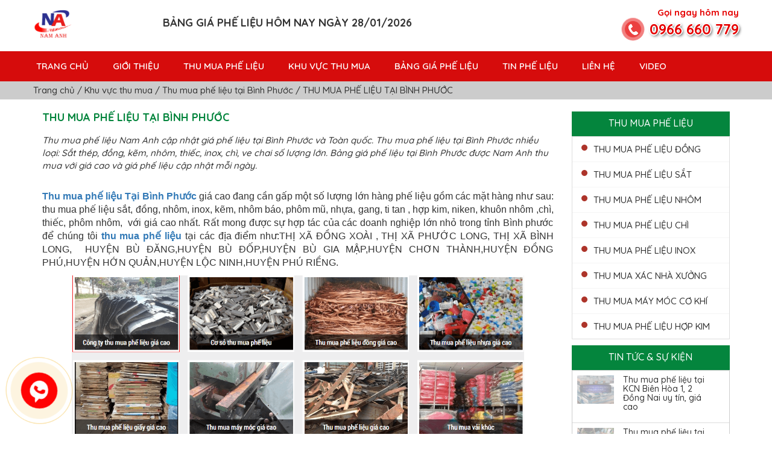

--- FILE ---
content_type: text/html; charset=UTF-8
request_url: https://phelieumanhnhat.com/thu-mua-phe-lieu-tai-binh-phuoc
body_size: 8589
content:
<!DOCTYPE html>
<html lang="vi">
<head>
	<base href="https://phelieumanhnhat.com/" />
	<meta charset="utf-8">
	<meta http-equiv="X-UA-Compatible" content="IE=edge">
	<link rel="canonical" href="https://phelieumanhnhat.com/thu-mua-phe-lieu-tai-binh-phuoc" />
	<meta http-equiv="Content-Type" content="text/html; charset=utf-8" />
	<meta name="robots" content="index,follow,snippet,archive" />
	<title>THU MUA PHẾ LIỆU TẠI BÌNH PHƯỚC【mới nhất】- CÔNG TY NAM ANH【28/01/2026】</title>
	<meta name="viewport" content="width=device-width, initial-scale=1">
	<link rel="shortcut icon" href="upload/system/thumb/PhelieuManhnhat_(800_×_600_px)_(1)_thumb.png">
	<meta name="google-site-verification" content="TMC5hzzrJlgGttxRlhfdNv63-aQUEmYLoJypfqDyntA" />
	<meta name="keywords" content="" />
	<meta name="description" content="Thu mua phế liệu Nam Anh cập nhật giá phế liệu tại Bình Phước và Toàn quốc. Thu mua phế liệu tại Bình Phước nhiều loại: Sắt thép, đồng, kẽm, nhôm, thiếc, inox, chì, ve chai số lượng lớn. Bảng giá phế liệu tại Bình Phước được Nam Anh thu mua với giá cao và giá phế liệu cập nhật mỗi ngày." />
	<meta property="og:title" content="THU MUA PHẾ LIỆU TẠI BÌNH PHƯỚC【mới nhất】- CÔNG TY NAM ANH【28/01/2026】"/>
	<meta property="og:url" content="https://phelieumanhnhat.com/thu-mua-phe-lieu-tai-binh-phuoc" />
	<meta property="og:type" content="article" />
	<meta property="og:image" content="https://phelieumanhnhat.com/upload/news/thumb/thu-mua-phe-lieu-tai-binh-phuoc-thumb.jpg" />
	<meta property="og:description" content="Thu mua phế liệu Nam Anh cập nhật giá phế liệu tại Bình Phước và Toàn quốc. Thu mua phế liệu tại Bình Phước nhiều loại: Sắt thép, đồng, kẽm, nhôm, thiếc, inox, chì, ve chai số lượng lớn. Bảng giá phế liệu tại Bình Phước được Nam Anh thu mua với giá cao và giá phế liệu cập nhật mỗi ngày." />
	<meta property="fb:app_id" content="1993308630783927"/>
	<meta http-equiv="content-language" content="vi" />
		<meta http-equiv="REFRESH" content="1800" />
	<meta name="geo.region" content="VN" />
	<meta name="geo.placename" content="Hồ Ch&iacute; Minh" />
	<meta name="geo.position" content="10.776435;106.601245" />
	<meta name="ICBM" content="10.776435, 106.601245" />
	<meta name="msvalidate.01" content="4A122E1D7BE2BEA01E640C985860E165" />
	<!-- <link rel="stylesheet" href="https://use.fontawesome.com/releases/v5.1.0/css/all.css"> -->
	<link rel="stylesheet" href="public/css/bootstrap.min.css">
	<link rel="stylesheet" href="public/css/bootstrap-theme.min.css">
	<link rel="stylesheet" href="public/css/mystyle.css">
	<!-- <link rel="stylesheet" href="public/js/toastr/toastr.min.css"> -->
	<script src="public/js/jquery.min.js"></script>
	<!-- <script type="text/javascript" src="public/js//toastr/toastr.min.js"></script> -->
	<script src="public/js/jquery.lazy.min.js"></script>
	<!-- Google tag (gtag.js) -->
		

	<!-- Google Tag Manager -->
	<script>(function(w,d,s,l,i){w[l]=w[l]||[];w[l].push({'gtm.start':
	new Date().getTime(),event:'gtm.js'});var f=d.getElementsByTagName(s)[0],
	j=d.createElement(s),dl=l!='dataLayer'?'&l='+l:'';j.async=true;j.src=
	'https://www.googletagmanager.com/gtm.js?id='+i+dl;f.parentNode.insertBefore(j,f);
	})(window,document,'script','dataLayer','GTM-T85Z7X6X');</script>
	<!-- End Google Tag Manager -->
</head>
<body>
		<!-- Google Tag Manager (noscript) -->
	<noscript><iframe src="https://www.googletagmanager.com/ns.html?id=GTM-T85Z7X6X"
	height="0" width="0" style="display:none;visibility:hidden"></iframe></noscript>
	<!-- End Google Tag Manager (noscript) -->


	<div class="fullMain">
		<header>
	<div id="banner">
		<!-- mmmenu-->
<link type="text/css" rel="stylesheet" href="public/js/mmenu/demo/css/demo.css" />
<link type="text/css" rel="stylesheet" href="public/js/mmenu/dist/jquery.mmenu.css" />
<script type="text/javascript" src="public/js/mmenu/dist/jquery.mmenu.js"></script>
<script type="text/javascript">
    $(function() {
		$('nav#menu').mmenu();
	});
</script>
<div class="header hidden-lg hidden-md menuMobi">
	<a href="#menu"><span></span></a>
</div>
<nav id="menu">
	<ul>
				<li>
			<a href="/">Trang chủ</a>
					</li>
				<li>
			<a href="gioi-thieu">Giới thiệu</a>
					</li>
				<li>
			<a href="thu-mua-phe-lieu">Thu mua phế liệu</a>
						<ul>
								<li><a href="https://phelieumanhnhat.com/thu-mua-phe-lieu-chi-gia-cao">Thu mua phế liệu chì</a>
									</li>
								<li><a href="https://phelieumanhnhat.com/thu-mua-may-moc-gia-cao">Thanh lý máy móc cơ khí</a>
									</li>
								<li><a href="https://phelieumanhnhat.com/mua-phe-lieu-inox">Thu mua phế liệu inox</a>
									</li>
								<li><a href="https://phelieumanhnhat.com/thu-mua-phe-lieu-sat-gia-cao">Thu mua phế liệu sắt</a>
									</li>
								<li><a href="https://phelieumanhnhat.com/thu-mua-phe-lieu-dong-gia-cao">Thu mua phế liệu đồng</a>
									</li>
								<li><a href="https://phelieumanhnhat.com/thu-mua-phe-lieu-nhom-gia-cao">Thu mua phế liệu nhôm</a>
									</li>
								<li><a href="https://phelieumanhnhat.com/thu-mua-phe-lieu-hop-kim-gia-cao">Thu mua phế liệu hợp kim</a>
									</li>
								<li><a href="https://phelieumanhnhat.com/thu-mua-xac-nha-xuong-gia-cao">Thu mua phế liệu nhà xưởng</a>
									</li>
							</ul>
					</li>
				<li>
			<a href="khu-vuc-thu-mua">Khu vực thu mua</a>
						<ul>
								<li><a href="https://phelieumanhnhat.com/thu-mua-phe-lieu-tai-tphcm">Thu mua phế liệu tại TP HCM</a>
									</li>
								<li><a href="https://phelieumanhnhat.com/thu-mua-phe-lieu-tai-long-an">Thu mua phế liệu tại Long An</a>
									</li>
								<li><a href="https://phelieumanhnhat.com/thu-mua-phe-lieu-tai-binh-duong">Thu mua phế liệu tại Bình Dương</a>
									</li>
								<li><a href="https://phelieumanhnhat.com/thu-mua-phe-lieu-tai-dong-nai">Thu mua phế liệu tại Đồng Nai</a>
									</li>
								<li><a href="https://phelieumanhnhat.com/thu-mua-phe-lieu-tai-tien-giang">Thu mua phế liệu tại Tiền Giang</a>
									</li>
								<li><a href="https://phelieumanhnhat.com/thu-mua-phe-lieu-tai-binh-phuoc">Thu mua phế liệu tại Bình Phước</a>
									</li>
								<li><a href="https://phelieumanhnhat.com/thu-mua-phe-lieu-tay-ninh">Thu mua phế liệu tại Tây Ninh</a>
									</li>
								<li><a href="https://phelieumanhnhat.com/thu-mua-phe-lieu-tai-vung-tau">Thu mua phế liệu tại Vũng Tàu</a>
									</li>
								<li><a href="https://phelieumanhnhat.com/thu-mua-phe-lieu-tai-binh-thuan">Thu mua phế liệu tại Bình Thuận</a>
									</li>
								<li><a href="https://phelieumanhnhat.com/thu-mua-phe-lieu-tai-nha-trang">Thu mua phế liệu tại Nha Trang</a>
									</li>
								<li><a href="https://phelieumanhnhat.com/thu-mua-phe-lieu-tai-da-nang">Thu mua phế liệu tại Đà Nẵng</a>
									</li>
							</ul>
					</li>
				<li>
			<a href="https://phelieumanhnhat.com/bang-gia-thu-mua-phe-lieu-hom-nay">Bảng giá phế liệu</a>
					</li>
				<li>
			<a href="tin-tuc">Tin phế liệu</a>
					</li>
				<li>
			<a href="lien-he.html">Liên hệ</a>
					</li>
				<li>
			<a href="video.html">Video</a>
					</li>
			</ul>
</nav>
		<div class="container">
			<div class="row">
				<div class="col-md-2">
						<div class="boxLogo">
		<a href="https://phelieumanhnhat.com/">
			<img src="upload/logo/thumb/logo_footer22_thumb.png" alt="CÔNG TY THU MUA PHẾ LIỆU NAM ANH" width="65" height="65">
		</a>
	</div>
				</div>
				<div class="col-md-7 hidden-xs">
					<div class="menuTop">
						<ul>
														<li><a href="https://phelieumanhnhat.com/bang-gia-thu-mua-phe-lieu-hom-nay">Bảng giá phế liệu hôm nay ngày 28/01/2026</a></li>
						</ul>
					</div>
				</div>
				<div class="col-md-3 hidden-sm hidden-xs">
					<div class="topHeader__hotline">
						<div class="hotline__title">
							<p class="title__text">Gọi ngay hôm nay</p>
						</div>
						<div class="hotline__content">
							<div class="boxICPhone">
								<span class="circle1"></span>
								<span class="circle2"></span>
								<img class="icPhone" src="public/images/icon/ic_phone.png" alt="Gọi ngay hôm nay" />
							</div>
							<a href="" class="content__phone">0966 660 779</a>
						</div>
					</div>
				</div>
			</div>
		</div>
		<div class="wp-menu clearfix hidden-sm hidden-xs">
	<div class="container"><div class="row">
			<ul>
							<li><a href="/">Trang chủ</a>
									</li>
							<li><a href="gioi-thieu">Giới thiệu</a>
									</li>
							<li><a href="thu-mua-phe-lieu">Thu mua phế liệu</a>
											<ul class="level1">
															<li><a href="https://phelieumanhnhat.com/thu-mua-phe-lieu-dong-gia-cao">Thu mua phế liệu đồng</a></li>
															<li><a href="https://phelieumanhnhat.com/thu-mua-phe-lieu-sat-gia-cao">Thu mua phế liệu sắt</a></li>
															<li><a href="https://phelieumanhnhat.com/thu-mua-phe-lieu-nhom-gia-cao">Thu mua phế liệu nhôm</a></li>
															<li><a href="https://phelieumanhnhat.com/thu-mua-phe-lieu-hop-kim-gia-cao">Thu mua phế liệu hợp kim</a></li>
															<li><a href="https://phelieumanhnhat.com/mua-phe-lieu-inox">Thu mua phế liệu inox</a></li>
															<li><a href="https://phelieumanhnhat.com/thu-mua-phe-lieu-chi-gia-cao">Thu mua phế liệu chì</a></li>
															<li><a href="https://phelieumanhnhat.com/thu-mua-may-moc-gia-cao">Thanh lý máy móc cơ khí</a></li>
															<li><a href="https://phelieumanhnhat.com/thu-mua-xac-nha-xuong-gia-cao">Thu mua phế liệu nhà xưởng</a></li>
													</ul>
									</li>
							<li><a href="khu-vuc-thu-mua">Khu vực thu mua</a>
											<ul class="level1">
															<li><a href="https://phelieumanhnhat.com/thu-mua-phe-lieu-tai-tphcm">Thu mua phế liệu tại TP HCM</a></li>
															<li><a href="https://phelieumanhnhat.com/thu-mua-phe-lieu-tai-long-an">Thu mua phế liệu tại Long An</a></li>
															<li><a href="https://phelieumanhnhat.com/thu-mua-phe-lieu-tai-binh-duong">Thu mua phế liệu tại Bình Dương</a></li>
															<li><a href="https://phelieumanhnhat.com/thu-mua-phe-lieu-tai-dong-nai">Thu mua phế liệu tại Đồng Nai</a></li>
															<li><a href="https://phelieumanhnhat.com/thu-mua-phe-lieu-tai-tien-giang">Thu mua phế liệu tại Tiền Giang</a></li>
															<li><a href="https://phelieumanhnhat.com/thu-mua-phe-lieu-tai-binh-phuoc">Thu mua phế liệu tại Bình Phước</a></li>
															<li><a href="https://phelieumanhnhat.com/thu-mua-phe-lieu-tay-ninh">Thu mua phế liệu tại Tây Ninh</a></li>
															<li><a href="https://phelieumanhnhat.com/thu-mua-phe-lieu-tai-vung-tau">Thu mua phế liệu tại Vũng Tàu</a></li>
															<li><a href="https://phelieumanhnhat.com/thu-mua-phe-lieu-tai-binh-thuan">Thu mua phế liệu tại Bình Thuận</a></li>
															<li><a href="https://phelieumanhnhat.com/thu-mua-phe-lieu-tai-nha-trang">Thu mua phế liệu tại Nha Trang</a></li>
															<li><a href="https://phelieumanhnhat.com/thu-mua-phe-lieu-tai-da-nang">Thu mua phế liệu tại Đà Nẵng</a></li>
													</ul>
									</li>
							<li><a href="https://phelieumanhnhat.com/bang-gia-thu-mua-phe-lieu-hom-nay">Bảng giá phế liệu</a>
									</li>
							<li><a href="tin-tuc">Tin phế liệu</a>
									</li>
							<li><a href="lien-he.html">Liên hệ</a>
									</li>
							<li><a href="video.html">Video</a>
									</li>
					</ul>
		</div></div>
</div>
	</div>
	
</header>

		<!-- MainContent -->
		<div id="main">
					<div id="breadcrumb">
		<div class="container"><div class="row">
			<div class="col-md-12">
				<ul class="breadcrumbstyle clearfix">
					<li><a href="">Trang chủ</a></li>
																					<li><span>&nbsp;/&nbsp;</span><a href="khu-vuc-thu-mua/">Khu vực thu mua</a></li>
																<li><span>&nbsp;/&nbsp;</span><a href="thu-mua-phe-lieu-tai-binh-phuoc-991/">Thu mua phế liệu tại Bình Phước</a></li>
										<li><span>&nbsp;/&nbsp;</span>THU MUA PHẾ LIỆU TẠI BÌNH PHƯỚC</li>
				</ul>
			</div>
		</div></div>
	</div>
							<!-- Main Page -->
			<div class="container">
	<div class="row">
		<div class="col-md-12 col-sm-12">
			<div class="clearfix">
				<div class="col-md-12">
					<div class="box">
						<div class="row">
							<div class="col-md-9">
								<div style="background-color: #fff;margin-top: 5px;" class="clearfix">
									<div class="box-cate">
																					<h1 class="title-category">THU MUA PHẾ LIỆU TẠI BÌNH PHƯỚC</h1>
																						<div class="clear height15"></div>
											<div class="des" style="margin-bottom: 30px;"><i>Thu mua phế liệu Nam Anh cập nhật giá phế liệu tại Bình Phước và Toàn quốc. Thu mua phế liệu tại Bình Phước nhiều loại: Sắt thép, đồng, kẽm, nhôm, thiếc, inox, chì, ve chai số lượng lớn. Bảng giá phế liệu tại Bình Phước được Nam Anh thu mua với giá cao và giá phế liệu cập nhật mỗi ngày.</i></div>
																						<div class="content"><p><span style="font-family:Arial,Helvetica,sans-serif"><span style="font-size:16px"><strong><a href="https://phelieumanhnhat.com/thu-mua-phe-lieu-tai-binh-phuoc">Thu mua phế liệu Tại B&igrave;nh Phước</a></strong>&nbsp;gi&aacute; cao&nbsp;đang cần gấp một số lượng lớn h&agrave;ng phế liệu gồm c&aacute;c mặt h&agrave;ng như sau: thu mua phế liệu sắt, đồng, nh&ocirc;m, inox, kẽm, nh&ocirc;m b&aacute;o, ph&ocirc;m mũ, nhựa, gang, ti tan , hợp kim, niken, khu&ocirc;n nh&ocirc;m ,ch&igrave;, thiếc, ph&ocirc;m nh&ocirc;m, &nbsp;với gi&aacute; cao nhất. Rất mong được sự hợp t&aacute;c của c&aacute;c doanh nghiệp lớn nhỏ trong tỉnh B&igrave;nh phước để ch&uacute;ng t&ocirc;i&nbsp;<strong><a href="https://phelieumanhnhat.com/">thu mua phế liệu</a></strong>&nbsp;tại c&aacute;c địa điểm&nbsp;như:THỊ X&Atilde; ĐỒNG XO&Agrave;I ,&nbsp;THỊ X&Atilde; PHƯỚC LONG,&nbsp;THỊ X&Atilde; B&Igrave;NH LONG,&nbsp;&nbsp;HUYỆN B&Ugrave; ĐĂNG,HUYỆN B&Ugrave; ĐỐP,HUYỆN B&Ugrave; GIA MẬP,HUYỆN CHƠN TH&Agrave;NH,HUYỆN ĐỒNG PH&Uacute;,HUYỆN HỚN QUẢN,HUYỆN LỘC NINH,HUYỆN PH&Uacute; RIỀNG.</span></span></p>

<p style="text-align:center"><span style="font-family:Arial,Helvetica,sans-serif"><span style="font-size:16px"><img alt="" src="https://phelieumanhnhat.com/upload/images/thu%20mua%20phe%20lieu%20tai%20binh%20phuoc.PNG" style="height:266px; width:750px" /></span></span></p>

<p><span style="font-family:Arial,Helvetica,sans-serif"><span style="font-size:16px">Ch&uacute;ng t&ocirc;i l&agrave;m việc dựa&nbsp;tr&ecirc;n sự uy t&iacute;n&nbsp;h&agrave;ng&nbsp;đầu để đứng vũng tr&ecirc;n thị trường&nbsp;<strong><a href="https://phelieumanhnhat.com/thu-mua-phe-lieu-tai-binh-phuoc">thu mua phế liệu tại b&igrave;nh phước</a></strong>&nbsp;ch&uacute;ng t&ocirc;i đ&atilde; trải&nbsp;qua bao nhiều&nbsp;năm s&oacute;ng gi&oacute; c&ugrave;ng thị trường&nbsp;<strong><a href="https://phelieumanhnhat.com/thu-mua-phe-lieu-tai-binh-phuoc">thu mua phế liệu tại B&igrave;nh Phước</a></strong>. Với đội ngũ nh&acirc;n vi&ecirc;n chuy&ecirc;n nghiệp lấy h&agrave;ng nhanh ch&oacute;ng gọn lẹ trong&nbsp;mọi trường hợp. Ch&uacute;ng t&ocirc;i cam kết thu mua phế liệu gi&aacute; cao nhất , thu mua phế liệu uy t&iacute;n nhất , thu mua phế liệu thanh to&aacute;n nhanh nhất .</span></span></p>

<p style="text-align:center"><span style="font-family:Arial,Helvetica,sans-serif"><span style="font-size:16px"><strong><img alt="" src="https://phelieumanhnhat.com/upload/images/co-so-thu-mua-phe-lieu-tai-binh-phuoc(1).jpg" style="height:1000px; width:750px" /></strong></span></span></p>

<p><span style="font-family:Arial,Helvetica,sans-serif"><span style="font-size:16px"><strong>Dịch vụ của ch&uacute;ng t&ocirc;i chuy&ecirc;n :&nbsp;</strong></span></span></p>

<p><span style="font-family:Arial,Helvetica,sans-serif"><span style="font-size:16px"><em>- Thu mua phế liệu đồng tại B&igrave;nh Phước</em></span></span></p>

<p><span style="font-family:Arial,Helvetica,sans-serif"><span style="font-size:16px"><em>- Thu mua ph&ecirc; liệu sắt tại B&igrave;nh Phước</em></span></span></p>

<p><span style="font-family:Arial,Helvetica,sans-serif"><span style="font-size:16px"><em>- Thu mua ph&ecirc; liệu nh&ocirc;m tại B&igrave;nh Phước</em></span></span></p>

<p><span style="font-family:Arial,Helvetica,sans-serif"><span style="font-size:16px"><em>- Thu mua h&agrave;ng thanh l&yacute; tại B&igrave;nh Phước</em></span></span></p>

<p><span style="font-family:Arial,Helvetica,sans-serif"><span style="font-size:16px"><em>- Thu mua m&aacute;y m&oacute;c hư&nbsp; hỏng tại B&igrave;nh Phước</em></span></span></p>

<p><span style="font-family:Arial,Helvetica,sans-serif"><span style="font-size:16px"><em>- Thu mua phế liệu phế liệu c&ocirc;ng tr&igrave;nh tại B&igrave;nh Phước</em></span></span></p>

<p><span style="font-family:Arial,Helvetica,sans-serif"><span style="font-size:16px"><em>- Thu&nbsp; mua x&aacute;c nh&agrave; củ tại B&igrave;nh Phước</em></span></span></p>

<p><span style="font-family:Arial,Helvetica,sans-serif"><span style="font-size:16px"><em>- Thu mua inox tại B&igrave;nh Phước</em></span></span></p>

<p><span style="font-family:Arial,Helvetica,sans-serif"><span style="font-size:16px"><em>- Thu mua phế liệu nhựa tại B&igrave;nh Phước</em></span></span></p>

<p><span style="font-family:Arial,Helvetica,sans-serif"><span style="font-size:16px"><em>- Thu mua x&aacute;c t&agrave;u thuyền tại B&igrave;nh Phước</em></span></span></p>

<p><span style="font-family:Arial,Helvetica,sans-serif"><span style="font-size:16px"><em>- Thu mua h&agrave;ng thanh l&yacute; tại B&igrave;nh Phước</em></span></span></p>

<p><span style="font-family:Arial,Helvetica,sans-serif"><span style="font-size:16px"><em>-&nbsp; Thu gom tất cả c&aacute;c cửa h&agrave;ng thu mua phế liệu tại B&igrave;nh Phước</em></span></span></p>

<p style="text-align:center"><span style="font-family:Arial,Helvetica,sans-serif"><span style="font-size:16px"><span style="color:#ff0000"><strong>BẢNG GI&Aacute; THU MUA PHẾ LIỆU TẠI B&Igrave;NH PHƯỚC&nbsp;MỚI NHẤT&nbsp;</strong></span></span></span></p>

<p style="text-align:center">&nbsp;</p>

<table align="center" border="1" cellpadding="1" cellspacing="1" style="width:850px">
	<tbody>
		<tr>
			<td style="background-color:#0000ff">
			<p style="text-align:center"><span style="font-family:Arial,Helvetica,sans-serif"><span style="font-size:16px"><span style="color:#ffffff"><strong>Phế liệu</strong></span></span></span></p>
			</td>
			<td style="background-color:#0000ff">
			<p style="text-align:center"><span style="font-family:Arial,Helvetica,sans-serif"><span style="font-size:16px"><span style="color:#ffffff"><strong>Loại phế liệu</strong></span></span></span></p>
			</td>
			<td style="background-color:#0000ff">
			<p style="text-align:center"><span style="font-family:Arial,Helvetica,sans-serif"><span style="font-size:16px"><span style="color:#ffffff"><strong>Đơn gi&aacute; (VND/Kg)</strong></span></span></span></p>
			</td>
		</tr>
		<tr>
			<td colspan="1" rowspan="7">
			<p style="text-align:center"><span style="font-family:Arial,Helvetica,sans-serif"><span style="font-size:16px"><strong>&nbsp;Phế liệu Sắt</strong></span></span></p>
			</td>
			<td>
			<p style="text-align:center"><span style="font-family:Arial,Helvetica,sans-serif"><span style="font-size:16px">&nbsp;Sắt đặc</span></span></p>
			</td>
			<td>
			<p style="text-align:center"><span style="font-family:Arial,Helvetica,sans-serif"><span style="font-size:16px">8.500 - 15.000</span></span></p>
			</td>
		</tr>
		<tr>
			<td>
			<p style="text-align:center"><span style="font-family:Arial,Helvetica,sans-serif"><span style="font-size:16px">&nbsp;Sắt vụn</span></span></p>
			</td>
			<td>
			<p style="text-align:center"><span style="font-family:Arial,Helvetica,sans-serif"><span style="font-size:16px">8.500 - 19.500</span></span></p>
			</td>
		</tr>
		<tr>
			<td>
			<p style="text-align:center"><span style="font-family:Arial,Helvetica,sans-serif"><span style="font-size:16px">&nbsp;Sắt rỉ s&eacute;t</span></span></p>
			</td>
			<td>
			<p style="text-align:center"><span style="font-family:Arial,Helvetica,sans-serif"><span style="font-size:16px">10.000 - 15.000</span></span></p>
			</td>
		</tr>
		<tr>
			<td>
			<p style="text-align:center"><span style="font-family:Arial,Helvetica,sans-serif"><span style="font-size:16px">&nbsp;Sắt bazơ</span></span></p>
			</td>
			<td>
			<p style="text-align:center"><span style="font-family:Arial,Helvetica,sans-serif"><span style="font-size:16px">5.000 - 10.000</span></span></p>
			</td>
		</tr>
		<tr>
			<td>
			<p style="text-align:center"><span style="font-family:Arial,Helvetica,sans-serif"><span style="font-size:16px">&nbsp;Sắt d&acirc;y</span></span></p>
			</td>
			<td>
			<p style="text-align:center"><span style="font-family:Arial,Helvetica,sans-serif"><span style="font-size:16px">8.500 - 19.500</span></span></p>
			</td>
		</tr>
		<tr>
			<td>
			<p style="text-align:center"><span style="font-family:Arial,Helvetica,sans-serif"><span style="font-size:16px">&nbsp;Sắt c&ocirc;ng tr&igrave;nh</span></span></p>
			</td>
			<td>
			<p style="text-align:center"><span style="font-family:Arial,Helvetica,sans-serif"><span style="font-size:16px">7.500 - 19.500</span></span></p>
			</td>
		</tr>
		<tr>
			<td>
			<p style="text-align:center"><span style="font-family:Arial,Helvetica,sans-serif"><span style="font-size:16px">&nbsp;M&aacute;y m&oacute;c sắt</span></span></p>
			</td>
			<td>
			<p style="text-align:center"><span style="font-family:Arial,Helvetica,sans-serif"><span style="font-size:16px">9.000 - 20.000</span></span></p>
			</td>
		</tr>
		<tr>
			<td colspan="1" rowspan="5">
			<p style="text-align:center"><span style="font-family:Arial,Helvetica,sans-serif"><span style="font-size:16px"><strong>Phế liệu Đồng</strong></span></span></p>
			</td>
			<td>
			<p style="text-align:center"><span style="font-family:Arial,Helvetica,sans-serif"><span style="font-size:16px">&nbsp;Đồng c&aacute;p</span></span></p>
			</td>
			<td>
			<p style="text-align:center"><span style="font-family:Arial,Helvetica,sans-serif"><span style="font-size:16px">210.000 - 369.000</span></span></p>
			</td>
		</tr>
		<tr>
			<td>
			<p style="text-align:center"><span style="font-family:Arial,Helvetica,sans-serif"><span style="font-size:16px">&nbsp;Đồng đỏ</span></span></p>
			</td>
			<td>
			<p style="text-align:center"><span style="font-family:Arial,Helvetica,sans-serif"><span style="font-size:16px">190.000 - 290.000</span></span></p>
			</td>
		</tr>
		<tr>
			<td>
			<p style="text-align:center"><span style="font-family:Arial,Helvetica,sans-serif"><span style="font-size:16px">&nbsp;Đồng v&agrave;ng</span></span></p>
			</td>
			<td style="text-align:center"><span style="font-family:Arial,Helvetica,sans-serif"><span style="font-size:16px">125.000 - 190.000</span></span></td>
		</tr>
		<tr>
			<td>
			<p style="text-align:center"><span style="font-family:Arial,Helvetica,sans-serif"><span style="font-size:16px">&nbsp;Mạt đồng</span></span></p>
			</td>
			<td style="text-align:center"><span style="font-family:Arial,Helvetica,sans-serif"><span style="font-size:16px">100.000 - 170.000</span></span></td>
		</tr>
		<tr>
			<td>
			<p style="text-align:center"><span style="font-family:Arial,Helvetica,sans-serif"><span style="font-size:16px">&nbsp;Đồng ch&aacute;y</span></span></p>
			</td>
			<td style="text-align:center"><span style="font-family:Arial,Helvetica,sans-serif"><span style="font-size:16px">120.000 - 200.000</span></span></td>
		</tr>
		<tr>
			<td>
			<p style="text-align:center"><span style="font-family:Arial,Helvetica,sans-serif"><span style="font-size:16px"><strong>Phế liệu Gang</strong></span></span></p>
			</td>
			<td>
			<p style="text-align:center"><span style="font-family:Arial,Helvetica,sans-serif"><span style="font-size:16px">Gang trắng, gang x&aacute;m&nbsp;</span></span></p>
			</td>
			<td>
			<p style="text-align:center"><span style="font-family:Arial,Helvetica,sans-serif"><span style="font-size:16px">24.000 - 60.000</span></span></p>
			</td>
		</tr>
		<tr>
			<td colspan="1" rowspan="3">
			<p style="text-align:center"><span style="font-family:Arial,Helvetica,sans-serif"><span style="font-size:16px"><strong>Phế liệu Ch&igrave;</strong></span></span></p>
			</td>
			<td>
			<p style="text-align:center"><span style="font-family:Arial,Helvetica,sans-serif"><span style="font-size:16px">&nbsp;Ch&igrave; thỏi, ch&igrave; nguy&ecirc;n khối</span></span></p>
			</td>
			<td style="text-align:center"><span style="font-family:Arial,Helvetica,sans-serif"><span style="font-size:16px">288.000 - 550.000</span></span></td>
		</tr>
		<tr>
			<td>
			<p style="text-align:center"><span style="font-family:Arial,Helvetica,sans-serif"><span style="font-size:16px">Ch&igrave; cuộn, ch&igrave; dẻo</span></span></p>
			</td>
			<td style="text-align:center"><span style="font-family:Arial,Helvetica,sans-serif"><span style="font-size:16px">285.000 - 645.000</span></span></td>
		</tr>
		<tr>
			<td>
			<p style="text-align:center"><span style="font-family:Arial,Helvetica,sans-serif"><span style="font-size:16px">&nbsp;Ch&igrave; thiếc, ch&igrave; lưới</span></span></p>
			</td>
			<td>
			<p style="text-align:center"><span style="font-family:Arial,Helvetica,sans-serif"><span style="font-size:16px">285.000 - 575.000</span></span></p>
			</td>
		</tr>
		<tr>
			<td colspan="1" rowspan="5">
			<p style="text-align:center"><span style="font-family:Arial,Helvetica,sans-serif"><span style="font-size:16px"><strong>Phế liệu Nhựa</strong></span></span></p>
			</td>
			<td>
			<p style="text-align:center"><span style="font-family:Arial,Helvetica,sans-serif"><span style="font-size:16px">&nbsp;Nhựa ABS</span></span></p>
			</td>
			<td>
			<p style="text-align:center"><span style="font-family:Arial,Helvetica,sans-serif"><span style="font-size:16px">25.000 - 45.000</span></span></p>
			</td>
		</tr>
		<tr>
			<td>
			<p style="text-align:center"><span style="font-family:Arial,Helvetica,sans-serif"><span style="font-size:16px">&nbsp;Nhựa PP, PE</span></span></p>
			</td>
			<td>
			<p style="text-align:center"><span style="font-family:Arial,Helvetica,sans-serif"><span style="font-size:16px">15.000 - 25.500</span></span></p>
			</td>
		</tr>
		<tr>
			<td>
			<p style="text-align:center"><span style="font-family:Arial,Helvetica,sans-serif"><span style="font-size:16px">&nbsp;Nhựa PVC, PET</span></span></p>
			</td>
			<td>
			<p style="text-align:center"><span style="font-family:Arial,Helvetica,sans-serif"><span style="font-size:16px">8.500 - 25.000</span></span></p>
			</td>
		</tr>
		<tr>
			<td>
			<p style="text-align:center"><span style="font-family:Arial,Helvetica,sans-serif"><span style="font-size:16px">&nbsp;Nhựa HI, ống nhựa&nbsp;</span></span></p>
			</td>
			<td>
			<p style="text-align:center"><span style="font-family:Arial,Helvetica,sans-serif"><span style="font-size:16px">15.500 - 35.500</span></span></p>
			</td>
		</tr>
		<tr>
			<td>
			<p style="text-align:center"><span style="font-family:Arial,Helvetica,sans-serif"><span style="font-size:16px">&nbsp;Nhựa&nbsp;ve chai, lon nhựa</span></span></p>
			</td>
			<td>
			<p style="text-align:center"><span style="font-family:Arial,Helvetica,sans-serif"><span style="font-size:16px">2.000 - 3.500</span></span></p>
			</td>
		</tr>
		<tr>
			<td colspan="1" rowspan="2">
			<p style="text-align:center"><span style="font-family:Arial,Helvetica,sans-serif"><span style="font-size:16px"><strong>Phế liệu Bao B&igrave;</strong></span></span></p>
			</td>
			<td>
			<p style="text-align:center"><span style="font-family:Arial,Helvetica,sans-serif"><span style="font-size:16px">&nbsp;Bao b&igrave; Jumbo</span></span></p>
			</td>
			<td>
			<p style="text-align:center"><span style="font-family:Arial,Helvetica,sans-serif"><span style="font-size:16px">50.000 - 75.000</span></span></p>
			</td>
		</tr>
		<tr>
			<td>
			<p style="text-align:center"><span style="font-family:Arial,Helvetica,sans-serif"><span style="font-size:16px">&nbsp;Bao nhựa</span></span></p>
			</td>
			<td>
			<p style="text-align:center"><span style="font-family:Arial,Helvetica,sans-serif"><span style="font-size:16px">95.000 - 135.000</span></span></p>
			</td>
		</tr>
		<tr>
			<td colspan="1" rowspan="3">
			<p style="text-align:center"><span style="font-family:Arial,Helvetica,sans-serif"><span style="font-size:16px"><strong>Phế liệu Giấy</strong></span></span></p>
			</td>
			<td>
			<p style="text-align:center"><span style="font-family:Arial,Helvetica,sans-serif"><span style="font-size:16px">&nbsp;Gi&aacute; giấy Carton</span></span></p>
			</td>
			<td>
			<p style="text-align:center"><span style="font-family:Arial,Helvetica,sans-serif"><span style="font-size:16px">2.500 - 5000</span></span></p>
			</td>
		</tr>
		<tr>
			<td>
			<p style="text-align:center"><span style="font-family:Arial,Helvetica,sans-serif"><span style="font-size:16px">&nbsp;Giấy b&aacute;o</span></span></p>
			</td>
			<td>
			<p style="text-align:center"><span style="font-family:Arial,Helvetica,sans-serif"><span style="font-size:16px">9.000 - 15.000</span></span></p>
			</td>
		</tr>
		<tr>
			<td>
			<p style="text-align:center"><span style="font-family:Arial,Helvetica,sans-serif"><span style="font-size:16px">&nbsp;Giấy photo</span></span></p>
			</td>
			<td>
			<p style="text-align:center"><span style="font-family:Arial,Helvetica,sans-serif"><span style="font-size:16px">10.000 - 15.000</span></span></p>
			</td>
		</tr>
		<tr>
			<td>
			<p style="text-align:center"><span style="font-family:Arial,Helvetica,sans-serif"><span style="font-size:16px"><strong>Phế liệu Kẽm</strong></span></span></p>
			</td>
			<td>
			<p style="text-align:center"><span style="font-family:Arial,Helvetica,sans-serif"><span style="font-size:16px">&nbsp;Kẽm IN c&aacute;c loại</span></span></p>
			</td>
			<td>
			<p style="text-align:center"><span style="font-family:Arial,Helvetica,sans-serif"><span style="font-size:16px">35.000 - 65.500</span></span></p>
			</td>
		</tr>
		<tr>
			<td colspan="1" rowspan="7">
			<p style="text-align:center"><span style="font-family:Arial,Helvetica,sans-serif"><span style="font-size:16px"><strong>Phế liệu Inox</strong></span></span></p>
			</td>
			<td>
			<p style="text-align:center"><span style="font-family:Arial,Helvetica,sans-serif"><span style="font-size:16px">&nbsp;Inox 304</span></span></p>
			</td>
			<td style="text-align:center"><span style="font-family:Arial,Helvetica,sans-serif"><span style="font-size:16px">22.000 - 63.000</span></span></td>
		</tr>
		<tr>
			<td>
			<p style="text-align:center"><span style="font-family:Arial,Helvetica,sans-serif"><span style="font-size:16px">&nbsp;Inox 316</span></span></p>
			</td>
			<td style="text-align:center"><span style="font-family:Arial,Helvetica,sans-serif"><span style="font-size:16px">34.000 - 80.500</span></span></td>
		</tr>
		<tr>
			<td>
			<p style="text-align:center"><span style="font-family:Arial,Helvetica,sans-serif"><span style="font-size:16px">&nbsp;Inox 201</span></span></p>
			</td>
			<td style="text-align:center"><span style="font-family:Arial,Helvetica,sans-serif"><span style="font-size:16px">18.000 - 54.000</span></span></td>
		</tr>
		<tr>
			<td>
			<p style="text-align:center"><span style="font-family:Arial,Helvetica,sans-serif"><span style="font-size:16px">&nbsp;Inox 430</span></span></p>
			</td>
			<td style="text-align:center"><span style="font-family:Arial,Helvetica,sans-serif"><span style="font-size:16px">15.000 - 49.000</span></span></td>
		</tr>
		<tr>
			<td>
			<p style="text-align:center"><span style="font-family:Arial,Helvetica,sans-serif"><span style="font-size:16px">&nbsp;Inox 410,&nbsp;Inox 420</span></span></p>
			</td>
			<td style="text-align:center"><span style="font-family:Arial,Helvetica,sans-serif"><span style="font-size:16px">21.500 - 60.000</span></span></td>
		</tr>
		<tr>
			<td>
			<p style="text-align:center"><span style="font-family:Arial,Helvetica,sans-serif"><span style="font-size:16px">&nbsp;Inox 504,&nbsp;Inox 604</span></span></p>
			</td>
			<td style="text-align:center"><span style="font-family:Arial,Helvetica,sans-serif"><span style="font-size:16px">23.000 - 49.000</span></span></td>
		</tr>
		<tr>
			<td>
			<p style="text-align:center"><span style="font-family:Arial,Helvetica,sans-serif"><span style="font-size:16px">&nbsp;Bazơ inox</span></span></p>
			</td>
			<td style="text-align:center"><span style="font-family:Arial,Helvetica,sans-serif"><span style="font-size:16px">30.000 - 65.000</span></span></td>
		</tr>
		<tr>
			<td colspan="1" rowspan="5">
			<p style="text-align:center"><span style="font-family:Arial,Helvetica,sans-serif"><span style="font-size:16px"><strong>Phế liệu Nh&ocirc;m</strong></span></span></p>
			</td>
			<td>
			<p style="text-align:center"><span style="font-family:Arial,Helvetica,sans-serif"><span style="font-size:16px">Nh&ocirc;m loại 1 (nh&ocirc;m đặc, nh&ocirc;m thanh)</span></span></p>
			</td>
			<td>
			<p style="text-align:center"><span style="font-family:Arial,Helvetica,sans-serif"><span style="font-size:16px">45.000 - 89.000</span></span></p>
			</td>
		</tr>
		<tr>
			<td>
			<p style="text-align:center"><span style="font-family:Arial,Helvetica,sans-serif"><span style="font-size:16px">Nh&ocirc;m loại 2 (hợp kim nh&ocirc;m, nh&ocirc;m trắng)</span></span></p>
			</td>
			<td>
			<p style="text-align:center"><span style="font-family:Arial,Helvetica,sans-serif"><span style="font-size:16px">40.000 - 55.000</span></span></p>
			</td>
		</tr>
		<tr>
			<td>
			<p style="text-align:center"><span style="font-family:Arial,Helvetica,sans-serif"><span style="font-size:16px">&nbsp;Nh&ocirc;m loại 3 (nh&ocirc;m định h&igrave;nh, Xingfa)</span></span></p>
			</td>
			<td>
			<p style="text-align:center"><span style="font-family:Arial,Helvetica,sans-serif"><span style="font-size:16px">22.000 - 35.500</span></span></p>
			</td>
		</tr>
		<tr>
			<td>
			<p style="text-align:center"><span style="font-family:Arial,Helvetica,sans-serif"><span style="font-size:16px">&nbsp;Bột nh&ocirc;m</span></span></p>
			</td>
			<td>
			<p style="text-align:center"><span style="font-family:Arial,Helvetica,sans-serif"><span style="font-size:16px">2.500 - 4.000</span></span></p>
			</td>
		</tr>
		<tr>
			<td>
			<p style="text-align:center"><span style="font-family:Arial,Helvetica,sans-serif"><span style="font-size:16px">&nbsp;Nh&ocirc;m dẻo</span></span></p>
			</td>
			<td>
			<p style="text-align:center"><span style="font-family:Arial,Helvetica,sans-serif"><span style="font-size:16px">30.000 - 39.500</span></span></p>
			</td>
		</tr>
		<tr>
			<td colspan="1" rowspan="3">
			<p style="text-align:center"><span style="font-family:Arial,Helvetica,sans-serif"><span style="font-size:16px"><strong>Phế liệu Nilon</strong></span></span></p>
			</td>
			<td>
			<p style="text-align:center"><span style="font-family:Arial,Helvetica,sans-serif"><span style="font-size:16px">&nbsp;Nilon sữa</span></span></p>
			</td>
			<td>
			<p style="text-align:center"><span style="font-family:Arial,Helvetica,sans-serif"><span style="font-size:16px">9.500 - 14.500</span></span></p>
			</td>
		</tr>
		<tr>
			<td>
			<p style="text-align:center"><span style="font-family:Arial,Helvetica,sans-serif"><span style="font-size:16px">&nbsp;Nilon dẻo</span></span></p>
			</td>
			<td>
			<p style="text-align:center"><span style="font-family:Arial,Helvetica,sans-serif"><span style="font-size:16px">15.500 - 25.500</span></span></p>
			</td>
		</tr>
		<tr>
			<td>
			<p style="text-align:center"><span style="font-family:Arial,Helvetica,sans-serif"><span style="font-size:16px">&nbsp;Nilon xốp</span></span></p>
			</td>
			<td>
			<p style="text-align:center"><span style="font-family:Arial,Helvetica,sans-serif"><span style="font-size:16px">5.500 - 12.500</span></span></p>
			</td>
		</tr>
		<tr>
			<td colspan="1" rowspan="2">
			<p style="text-align:center"><span style="font-family:Arial,Helvetica,sans-serif"><span style="font-size:16px"><strong>Phế liệu Hợp kim</strong></span></span></p>
			</td>
			<td>
			<p style="text-align:center"><span style="font-family:Arial,Helvetica,sans-serif"><span style="font-size:16px">Mũi khoan, dao phay, carbay</span></span></p>
			</td>
			<td>
			<p style="text-align:center"><span style="font-family:Arial,Helvetica,sans-serif"><span style="font-size:16px">280.000 - 610.000</span></span></p>
			</td>
		</tr>
		<tr>
			<td>
			<p style="text-align:center"><span style="font-family:Arial,Helvetica,sans-serif"><span style="font-size:16px">Hợp kim&nbsp;thiếc</span></span></p>
			</td>
			<td>
			<p style="text-align:center"><span style="font-family:Arial,Helvetica,sans-serif"><span style="font-size:16px">180.000 - 680.000</span></span></p>
			</td>
		</tr>
		<tr>
			<td colspan="1" rowspan="2">
			<p style="text-align:center"><span style="font-family:Arial,Helvetica,sans-serif"><span style="font-size:16px"><strong>Phế liệu Th&ugrave;ng phi</strong></span></span></p>
			</td>
			<td>
			<p style="text-align:center"><span style="font-family:Arial,Helvetica,sans-serif"><span style="font-size:16px">Th&ugrave;ng phi sắt</span></span></p>
			</td>
			<td>
			<p style="text-align:center"><span style="font-family:Arial,Helvetica,sans-serif"><span style="font-size:16px">105.000 - 130.500</span></span></p>
			</td>
		</tr>
		<tr>
			<td>
			<p style="text-align:center"><span style="font-family:Arial,Helvetica,sans-serif"><span style="font-size:16px">Th&ugrave;ng phi nhựa</span></span></p>
			</td>
			<td>
			<p style="text-align:center"><span style="font-family:Arial,Helvetica,sans-serif"><span style="font-size:16px">100.000 - 155.500</span></span></p>
			</td>
		</tr>
		<tr>
			<td>
			<p style="text-align:center"><span style="font-family:Arial,Helvetica,sans-serif"><span style="font-size:16px"><strong>Phế liệu Pallet</strong></span></span></p>
			</td>
			<td>
			<p style="text-align:center"><span style="font-family:Arial,Helvetica,sans-serif"><span style="font-size:16px">Nhựa Pallet</span></span></p>
			</td>
			<td>
			<p style="text-align:center"><span style="font-family:Arial,Helvetica,sans-serif"><span style="font-size:16px">95.500 - 195.500</span></span></p>
			</td>
		</tr>
		<tr>
			<td>
			<p style="text-align:center"><span style="font-family:Arial,Helvetica,sans-serif"><span style="font-size:16px"><strong>Phế liệu Điện tử</strong></span></span></p>
			</td>
			<td>
			<p style="text-align:center"><span style="font-family:Arial,Helvetica,sans-serif"><span style="font-size:16px">&nbsp;Bo mạch, chip, IC, linh kiện c&aacute;c loại</span></span></p>
			</td>
			<td>
			<p style="text-align:center"><span style="font-family:Arial,Helvetica,sans-serif"><span style="font-size:16px">305.000 - 800.000</span></span></p>
			</td>
		</tr>
		<tr>
			<td>
			<p style="text-align:center"><span style="font-family:Arial,Helvetica,sans-serif"><span style="font-size:16px"><strong>Phế liệu Niken</strong></span></span></p>
			</td>
			<td>
			<p style="text-align:center"><span style="font-family:Arial,Helvetica,sans-serif"><span style="font-size:16px">&nbsp;Niken bi, niken tấm c&aacute;c loại</span></span></p>
			</td>
			<td>
			<p style="text-align:center"><span style="font-family:Arial,Helvetica,sans-serif"><span style="font-size:16px">105.500 - 315.000</span></span></p>
			</td>
		</tr>
		<tr>
			<td>
			<p style="text-align:center"><span style="font-family:Arial,Helvetica,sans-serif"><span style="font-size:16px"><strong>&nbsp;Phế liệu Vải</strong></span></span></p>
			</td>
			<td>
			<p style="text-align:center"><span style="font-family:Arial,Helvetica,sans-serif"><span style="font-size:16px">&nbsp;Vải c&acirc;y, vải kh&uacute;c, vải tồn kho</span></span></p>
			</td>
			<td>
			<p style="text-align:center"><span style="font-family:Arial,Helvetica,sans-serif"><span style="font-size:16px">15.000 - 140.000</span></span></p>
			</td>
		</tr>
		<tr>
			<td>
			<p style="text-align:center"><span style="font-family:Arial,Helvetica,sans-serif"><span style="font-size:16px"><strong>&nbsp;Phế liệu Acquy</strong></span></span></p>
			</td>
			<td>
			<p style="text-align:center"><span style="font-family:Arial,Helvetica,sans-serif"><span style="font-size:16px">&nbsp;Acquy xe m&aacute;y, acquy xe &ocirc; t&ocirc;</span></span></p>
			</td>
			<td>
			<p style="text-align:center"><span style="font-family:Arial,Helvetica,sans-serif"><span style="font-size:16px">20.000 - 22.000</span></span></p>
			</td>
		</tr>
		<tr>
			<td>
			<p style="text-align:center"><span style="font-family:Arial,Helvetica,sans-serif"><span style="font-size:16px"><strong>&nbsp;Phế liệu T&ocirc;n</strong></span></span></p>
			</td>
			<td>
			<p style="text-align:center"><span style="font-family:Arial,Helvetica,sans-serif"><span style="font-size:16px">&nbsp;T&ocirc;n vụn, t&ocirc;n củ n&aacute;t, t&ocirc;n c&aacute;c loại</span></span></p>
			</td>
			<td>
			<p style="text-align:center"><span style="font-family:Arial,Helvetica,sans-serif"><span style="font-size:16px">5.000 - 7.500</span></span></p>
			</td>
		</tr>
	</tbody>
</table>

<p style="text-align:center"><span style="font-family:Arial,Helvetica,sans-serif"><span style="font-size:16px"><strong>H&atilde;y li&ecirc;n hệ với Phế Liệu Nam Anh (</strong>0966 660 779 Mr. Nam)<strong>&nbsp;để c&oacute; được thỏa thuận gi&aacute; tốt nhất</strong></span></span></p>

<p><span style="font-family:Arial,Helvetica,sans-serif"><span style="font-size:16px"><em style="font-family:Arial,Helvetica,sans-serif; font-size:18px"><strong>1. Quy tr&igrave;nh&nbsp;<a href="https://phelieumanhnhat.com/thu-mua-phe-lieu-tai-binh-phuoc">thu mua&nbsp;phế liệu Tại B&igrave;nh Phước</a></strong></em></span></span></p>

<p><span style="font-family:Arial,Helvetica,sans-serif"><span style="font-size:16px">Qu&yacute; kh&aacute;ch gọi điện th&ocirc;ng b&aacute;o nguồn phế liệu cho tới khi ho&agrave;n th&agrave;nh hợp đồng thu mua. Tất cả c&aacute;c quy tr&igrave;nh đều được ch&uacute;ng t&ocirc;i thực hiện một c&aacute;ch linh hoạt, trơn&nbsp;tru nhất.</span></span></p>

<p><span style="font-family:Arial,Helvetica,sans-serif"><span style="font-size:16px"><em><strong>2.&nbsp;Thu mua&nbsp;phế liệu&nbsp;c&aacute;c loại v&agrave; thanh to&aacute;n Tiền mặt</strong></em></span></span></p>

<p><span style="font-family:Arial,Helvetica,sans-serif"><span style="font-size:16px">Sau khi chốt gi&aacute; thu mua ch&uacute;ng t&ocirc;i cho xe tới thu gom v&agrave; thanh to&aacute;n tiền mặt ngay lập tức.</span></span></p>

<p><span style="font-family:Arial,Helvetica,sans-serif"><span style="font-size:16px"><strong><em>3. Đội ngũ vận chuyển h&agrave;ng trăm người , chuy&ecirc;n nghiệp , nhanh nhẹn</em></strong></span></span></p>

<p><span style="font-family:Arial,Helvetica,sans-serif"><span style="font-size:16px">Với đội ngũ xe vận chuyển v&agrave; c&ocirc;ng nh&acirc;n gốc dỡ phế liệu chuy&ecirc;n nghiệp sẽ tiến h&agrave;nh c&ocirc;ng việc thu gom trong thời gian nhanh nhất. Gọn g&agrave;ng , sạch sẻ.</span></span></p>

<h3><span style="font-family:Arial,Helvetica,sans-serif"><span style="font-size:16px"><strong><em>4. Ph&acirc;n loại phế liệu r&otilde; r&agrave;ng</em></strong></span></span></h3>

<p><span style="font-family:Arial,Helvetica,sans-serif"><span style="font-size:16px">Việc&nbsp;thu gom phế liệu&nbsp;được ch&uacute;ng t&ocirc;i ph&acirc;n loại rỏ r&agrave;ng&nbsp;để đưa c&aacute;c mức gi&aacute; tốt nhất cho kh&aacute;ch h&agrave;ng .</span></span></p>

<p style="text-align:center"><span style="font-family:Arial,Helvetica,sans-serif"><span style="font-size:16px"><img alt="" src="https://phelieumanhnhat.com/upload/images/dangkyngay.gif" /></span></span></p>

<p style="text-align:center"><span style="font-family:Arial,Helvetica,sans-serif"><span style="font-size:16px"><span style="color:#ff0000"><strong>THU MUA PHẾ LIỆU NAM ANH | THU MUA PHẾ LIỆU TẠI B&Igrave;NH PHƯỚC</strong></span></span></span></p>

<p style="text-align:center"><span style="font-family:Arial,Helvetica,sans-serif"><span style="font-size:16px"><em><strong>Địa chỉ&nbsp;:134 Quốc Lộ 22, T&acirc;n Ph&uacute; Trung, Củ Chi, TPHCM</strong></em></span></span></p>

<p style="text-align:center"><span style="font-family:Arial,Helvetica,sans-serif"><span style="font-size:16px"><em><strong>Hotline: 0966 660 779</strong></em></span></span></p>

<p style="text-align:center"><span style="font-family:Arial,Helvetica,sans-serif"><span style="font-size:16px"><em><strong>Email&nbsp;: truong0975646113@gmail.com</strong></em></span></span></p>

<p style="text-align:center"><span style="font-family:Arial,Helvetica,sans-serif"><span style="font-size:16px"><em><strong>Website:&nbsp;<a href="https://phelieumanhnhat.com/">phelieumanhnhat.com</a></strong></em></span></span></p>
</div>
											<div class="clear height20"></div>
																						<div class="clear height20"></div>
											<div class="clear height20"></div>
																															<div class="clear"></div>
																			</div>
								</div>
							</div>
							<div class="clear hidden-lg"></div>
							<div class="col-md-3">
								<div class="height20">
									<div class="sidebar">
	<div class="row">
		<div class="col-md-12 col-sm-6 col-xs-12">
					<div class="item">
		<div class="title_side">Thu mua phế liệu</div>
				<ul>
						<li><a href="thu-mua-phe-lieu-dong">Thu mua phế liệu đồng</a></li>
						<li><a href="thu-mua-phe-lieu-sat">Thu mua phế liệu sắt</a></li>
						<li><a href="thu-mua-phe-lieu-nhom">Thu mua phế liệu nhôm</a></li>
						<li><a href="thu-mua-phe-lieu-chi">Thu mua phế liệu chì</a></li>
						<li><a href="thu-mua-phe-lieu-inox">Thu mua phế liệu inox</a></li>
						<li><a href="thu-mua-xac-nha-xuong">Thu mua xác nhà xưởng</a></li>
						<li><a href="thu-mua-may-moc-co-khi">Thu mua máy móc cơ khí</a></li>
						<li><a href="thu-mua-phe-lieu-hop-kim">Thu mua phế liệu hợp kim</a></li>
					</ul>
			</div>
			</div>
		<div class="col-md-12 col-sm-6 col-xs-12">
				<div class="item">
		<div class="news_sidebar">
			<div class="title_side"><span>Tin tức & Sự kiện</span></div>
			<div class="clear"></div>
			<div class="contents">
				<div class="">
											<div class="itemNews clearfix">
							<div class="">
								<a href="thu-mua-phe-lieu-kcn-bien-hoa-dong-nai">
									<div class="col-md-3 col-xs-3"><div class="row">
										<div class="boxImgNews lazy" data-src="upload/news/thumb/thu-mua-phe-lieu-kcn-bien-hoa-dong-nai-thumb.jpg"></div>
									</div></div>
									<div class="col-md-9 col-xs-9">
										<h4>Thu mua phế liệu tại KCN Biên Hòa 1, 2 Đồng Nai uy tín, giá cao</h4>
									</div>
								</a>
							</div>
						</div>
											<div class="itemNews clearfix">
							<div class="">
								<a href="thu-mua-phe-lieu-kcn-nhon-trach-dong-nai">
									<div class="col-md-3 col-xs-3"><div class="row">
										<div class="boxImgNews lazy" data-src="upload/news/thumb/thu-mua-phe-lieu-kcn-nhon-trach-dong-nai-thumb.jpg"></div>
									</div></div>
									<div class="col-md-9 col-xs-9">
										<h4>Thu mua phế liệu tại KCN Nhơn Trạch 1, 2, 3 Đồng Nai uy tín, giá cao</h4>
									</div>
								</a>
							</div>
						</div>
											<div class="itemNews clearfix">
							<div class="">
								<a href="thu-mua-phe-lieu-kcn-tan-duc-long-an">
									<div class="col-md-3 col-xs-3"><div class="row">
										<div class="boxImgNews lazy" data-src="upload/news/thumb/thu-mua-phe-lieu-kcn-tan-duc-long-an-thumb.jpg"></div>
									</div></div>
									<div class="col-md-9 col-xs-9">
										<h4>Thu mua phế liệu tại KCN Tân Đức Long An uy tín, giá cao</h4>
									</div>
								</a>
							</div>
						</div>
											<div class="itemNews clearfix">
							<div class="">
								<a href="thu-mua-phe-lieu-kcn-long-hau-long-an">
									<div class="col-md-3 col-xs-3"><div class="row">
										<div class="boxImgNews lazy" data-src="upload/news/thumb/thu-mua-phe-lieu-kcn-long-hau-long-an-thumb.jpg"></div>
									</div></div>
									<div class="col-md-9 col-xs-9">
										<h4>Thu mua phế liệu tại KCN Long Hậu Long An uy tín, giá cao</h4>
									</div>
								</a>
							</div>
						</div>
											<div class="itemNews clearfix">
							<div class="">
								<a href="thu-mua-phe-lieu-kcn-duc-hoa-long-an">
									<div class="col-md-3 col-xs-3"><div class="row">
										<div class="boxImgNews lazy" data-src="upload/news/thumb/thu-mua-phe-lieu-kcn-duc-hoa-long-an-thumb.jpg"></div>
									</div></div>
									<div class="col-md-9 col-xs-9">
										<h4>Thu mua phế liệu tại KCN Đức Hòa Long An uy tín, giá cao</h4>
									</div>
								</a>
							</div>
						</div>
											<div class="itemNews clearfix">
							<div class="">
								<a href="thu-mua-phe-lieu-kcn-my-phuoc-binh-duong">
									<div class="col-md-3 col-xs-3"><div class="row">
										<div class="boxImgNews lazy" data-src="upload/news/thumb/thu-mua-phe-lieu-kcn-my-phuoc-binh-duong-thumb.jpg"></div>
									</div></div>
									<div class="col-md-9 col-xs-9">
										<h4>Thu mua phế liệu tại KCN Mỹ Phước Bình Dương uy tín, giá cao</h4>
									</div>
								</a>
							</div>
						</div>
											<div class="itemNews clearfix">
							<div class="">
								<a href="thu-mua-phe-lieu-kcn-vsip-binh-duong">
									<div class="col-md-3 col-xs-3"><div class="row">
										<div class="boxImgNews lazy" data-src="upload/news/thumb/thu-mua-phe-lieu-kcn-vsip-binh-duong-thumb.jpg"></div>
									</div></div>
									<div class="col-md-9 col-xs-9">
										<h4>Thu mua phế liệu tại KCN VSIP Bình Dương uy tín, giá cao</h4>
									</div>
								</a>
							</div>
						</div>
											<div class="itemNews clearfix">
							<div class="">
								<a href="thu-mua-phe-lieu-kcn-song-than-binh-duong">
									<div class="col-md-3 col-xs-3"><div class="row">
										<div class="boxImgNews lazy" data-src="upload/news/thumb/thu-mua-phe-lieu-kcn-song-than-binh-duong-thumb.jpg"></div>
									</div></div>
									<div class="col-md-9 col-xs-9">
										<h4>Thu mua phế liệu tại KCN Sóng Thần Bình Dương uy tín, giá cao</h4>
									</div>
								</a>
							</div>
						</div>
											<div class="itemNews clearfix">
							<div class="">
								<a href="thu-mua-phe-lieu-kcn-thanh-xuan-tay-ninh">
									<div class="col-md-3 col-xs-3"><div class="row">
										<div class="boxImgNews lazy" data-src="upload/news/thumb/thu-mua-phe-lieu-kcn-thanh-xuan-tay-ninh-thumb.jpg"></div>
									</div></div>
									<div class="col-md-9 col-xs-9">
										<h4>Thu mua phế liệu tại KCN Thanh Xuân Tây Ninh uy tín, giá cao</h4>
									</div>
								</a>
							</div>
						</div>
									</div>
			</div>
		</div>
	</div>
		</div>
	</div>
</div>								</div>
							</div>
						</div>
					</div>
				</div>
			</div>
			<link rel="stylesheet" type="text/css" href="public/css/product.css">
			<link rel="stylesheet" type="text/css" href="public/css/news.css">
		</div>
	</div>
</div>

		</div>
		<div class="maincontent">
					</div>
		<!-- EndMainContent -->
		<!-- Footer -->
		<footer>
	<div class="wp-footer">
		<div class="container"><div class="row">
			<div class="col-md-3 col-sm-6">
					<div class="footerAbout">
		<a href="https://phelieumanhnhat.com/">
			<img class="lazy" data-src="upload/logo/thumb/logo_footer2_thumb.png" alt="CÔNG TY THU MUA PHẾ LIỆU NAM ANH" width="100" height="100">
		</a>
		<div class="des">
			<p>C&ocirc;ng ty thu mua phế liệu Nam Anh hoạt động từ những năm 2015 đến nay, lĩnh vực ch&iacute;nh của Nam Anh chuy&ecirc;n thu mua phế liệu c&aacute;c loại: sắt, th&eacute;p, đồng, nh&ocirc;m, inox, ch&igrave;, kẽm, m&aacute;y m&oacute;c cơ kh&iacute;. Thu mua phế liệu gi&aacute; cao tại TPHCM, B&igrave;nh Dương, Đồng Nai v&agrave; c&aacute;c tỉnh l&acirc;n cận. Thu mua phế liệu Nam Anh sẽ thu mua tận nơi, số lượng lớn, thu mua phế liệu gi&aacute; cao nhất thị trường.</p>
		</div>
	</div>
			</div>
			<div class="col-md-4 col-sm-6">
				<div class="boxContact">
	<div class="title">Liên hệ với chúng tôi</div>
	<ul>
		<li class="address"><span>Địa chỉ 1: </span>134 Quốc lộ 22, Tân Phú Trung, Củ Chi, TPHCM</li>
		<li class="address"><span>Địa chỉ 2: </span>355/8 Trần Đại Nghĩa, Tân Kiên, Bình Chánh, TPHCM</li>
		<li class="address"><span>Địa chỉ 3: </span>467A Nguyễn Thị Định, Phường Cát Lái, Thủ Đức, TPHCM</li>
		<li class="address"><span>Địa chỉ 4: </span>249 Lý Thường Kiệt, Tp. Dĩ An, Bình Dương</li>
		<li class="address"><span>Địa chỉ 5: </span>19 Đường số 4, KCN Tân Đức, Đức Hòa, Long An</li>
		<li class="phone"><span>Hotline: </span>0966 660 779</li>
		<li class="email"><span>Email: </span>truong0975646113@gmail.com</li>
		<li class="web"><span>Website: </span>https://phelieumanhnhat.com/</li>
	</ul>
</div>			</div>
			<div class="clear hidden-lg hidden-md hidden-xs"></div>
			<div class="col-md-2 col-sm-6">
										<div class="menuFooter">
				<div class="item">
					<div class="title">Chính sách</div>
					<div class="clear"></div>
					<ul>
													<li><a href="hoa-hong-gioi-thieu">Hoa hồng giới thiệu</a></li>
													<li><a href="gioi-thieu">Giới thiệu công ty</a></li>
													<li><a href="lien-he.html">Liên hệ</a></li>
											</ul>
				</div>
			</div>
						</div>
			<div class="col-md-3 col-sm-6">
				<div class="boxFanPage">
	<iframe title="Fanpage facebook" src="https://www.facebook.com/plugins/page.php?href=https%3A%2F%2Fwww.facebook.com%2Fphelieumanhnhat&tabs=timeline&width=360&height=280&small_header=false&adapt_container_width=true&hide_cover=false&show_facepile=true&appId" width="auto" height="230" style="border:none;overflow:hidden" scrolling="no" frameborder="0" allowTransparency="true" allow="encrypted-media"></iframe>	<a href="//www.dmca.com/Protection/Status.aspx?ID=1f572c6c-d888-481f-ac52-c45dce5459c7" title="DMCA.com Protection Status" class="dmca-badge"> <img src ="https://images.dmca.com/Badges/DMCA_logo-grn-btn100w.png?ID=1f572c6c-d888-481f-ac52-c45dce5459c7"  alt="DMCA.com Protection Status" /></a>  <script src="https://images.dmca.com/Badges/DMCABadgeHelper.min.js"> </script>
</div>			</div>
		</div></div>
	</div>
	<div class="copyRight">
	<div class="container">
		<div><p>Bản quyền thuộc về <a href="https://phelieumanhnhat.com/">Phelieumanhnhat.com</a>&nbsp; &copy; 2018-2026</p>
</div>
	</div>
</div>
<style>
	.copyRight p
	{
		margin-bottom: 0px;
	}
</style></footer>		<!-- EndFooter -->
	</div>
	<section class="quick-alo-phone quick-alo-green quick-alo-show hidden-xs" id="quick-alo-phoneIcon">
    <a href="tel:0966660779">
        <section class="quick-alo-ph-circle"></section>
        <section class="quick-alo-ph-circle-fill"></section>
        <section class="quick-alo-ph-img-circle"></section>
    </a>
</section>
<div class="boxMenuFix hidden-lg hidden-md hidden-sm">
	<div class="col-md-4 col-xs-4"><div class="row">
		<div class="item border">
			<a href="tel:0966660779">
				<div class="boxIcon call"></div>
				<div class="clear"></div>
			Gọi</a>
		</div>
	</div></div>
		<div class="col-md-4 col-xs-4"><div class="row">
		<div class="item">
			<a href="https://zalo.me/0966660779">
			<div class="boxIcon zalo"></div>
			<div class="clear"></div>
			Chat Zalo</a>
		</div>
	</div></div>
	<div class="col-md-4 col-xs-4"><div class="row">
		<div class="item">
			<a href="https://phelieumanhnhat.com/bang-gia-thu-mua-phe-lieu-hom-nay">
			<div class="boxIcon fb"></div>
			<div class="clear"></div>
			Bảng giá</a>
		</div>
	</div></div>
</div>
	<script defer src="public/js/bootstrap.min.js"></script>
	<!-- reponsive -->
	<link rel="stylesheet" type="text/css" href="public/css/responsive.css">
	<link rel="stylesheet" href="public/css/font-awesome.min.css">
	<link rel="stylesheet" href="https://cdnjs.cloudflare.com/ajax/libs/animate.css/3.7.0/animate.min.css">
	<!-- slick-->
	<link rel="stylesheet" type="text/css" href="public/js/slick/slick.css"/>
	<link rel="stylesheet" type="text/css" href="public/js/slick/slick-theme.css"/>
	<script defer type="text/javascript" src="public/js/slick/slick.min.js"></script>
	<script defer type="text/javascript" src="public/js/slick/slick-animation.js"></script>
	<script defer type="text/javascript" src="public/js/myscript.js"></script>
	<script src="https://form.salaweb.vn/vendor/core/plugins/bb-form-builder/js/embed.js?v=1.2.1"></script>
	<script>
		document.addEventListener("DOMContentLoaded", function() {
			BbFormBuilder.embed({
				container: "#bb-form-phelieumanhnhat",
				formCode: "phelieumanhnhat",
				version: "1.2.1"
			});
		});
	</script>
</body>
</html>


--- FILE ---
content_type: text/css
request_url: https://phelieumanhnhat.com/public/css/mystyle.css
body_size: 7012
content:
@import url('https://fonts.googleapis.com/css?family=Quicksand:400,500,600,700&display=swap');
.clear{
    clear: both;
}
.clear.height10{
    height: 10px;
}
.clear.height20{
    height: 20px;
}
.clear.height30{
    height: 30px;
}
.clear.height50{
    height: 50px;
}
.clear.border1{
    border-top: 1px solid #dedede;
    margin: 15px 0px;
}
.clearfix:after {
   visibility: hidden;
   display: block;
   font-size: 0;
   content: " ";
   clear: both;
   height: 0;
}
.clearfix { display: inline-block; }
.clearfix { display: block; }
a:hover{
    text-decoration: none !important;
}
a:link{
    text-decoration: none;
}
html,body{
    margin: 0px;
    padding: 0px;
    font-family: 'Quicksand', sans-serif !important;
    font-size: 15px !important;
    font-weight: 500 !important;
}
button{
    text-decoration: none;
    outline: 0;
}
table{
    max-width: 100% !important;
}
iframe {
    max-width: 100%;
    /*height: auto !important;*/
}
/* ul,li{
    list-style: none;
    padding: 0px;
} */
.fullMain{
    width: 100%;
    overflow: hidden;
}
.text-red {color: red;}
#wp_main{
    flex: 1 0 auto;
}
.f_right{
    float: right;
}
.container{
    width: 1200px;
    max-width: 100%;
}
/*--------------------- social ----------------------------*/
.social{
    float: right;
    margin: 7px auto 0px;
}
.social a{
    width: 20px;
    height: 20px;
    display: table;
    float: left;
    background-image: url('../images/social/fb.png');
    background-repeat: no-repeat;
    background-position: center;
    background-size: cover;
    margin: 0px 5px;
}
.social a.youtube{
    background-image: url('../images/social/youtube.png');
}
.social a.linkedin{
    background-image: url('../images/social/linkedin.png');
}
.social a.instagram{
    background-image: url('../images/social/instagram.png');
}
/*------------------------- menu ---------------------------- */
#banner{
    padding: 0px 0px;
}
#banner .boxLogo{
    margin: 10px 0px;
}
#banner .boxLogo img{
    height: 65px;
}
.hotlineBanner{
    margin: 25px 0px 0px;
    font-weight: 600;
    color: #FFF;
    font-size: 18px;
    text-align: right;
}
.sticky {
    position: fixed;
    top: 0;
    width: 100%;
    z-index: 1000;
    background-color: #FFF;
}
.hotlineBanner span{
    font-size: 22px;
    color: #FF0;
}
.bannerRight .img{
    height: 95px;
}
.top{
    background: #158f4b;
}
.top .address{
    line-height: 35px;
    color: #FFF;
    background-image: url('../images/icon/ic_address.png');
    background-size: 20px 20px;
    background-position: left 7px;
    background-repeat: no-repeat;
    padding-left: 22px;
}
.top .hotline-mobi{
    line-height: 35px;
    color: #FFF;
    background-image: url('../images/icon/ic_phone.png');
    background-size: 20px 20px;
    background-position: left 10px;
    background-repeat: no-repeat;
    padding-left: 25px;
}
.boxSearch{
    margin: 3px 0px 0px;
    max-width: 100%;
    float: right;
    width: 250px;
}
.boxSearch .item{
    border-radius: 5px;
    overflow: hidden;
    position: relative;
}
.boxSearch .item input{
    width: 100%;
    height: 27px;
    border: none;
    outline: none;
    padding: 0px 0px 0px 10px;
    font-size: 13px;
}
.boxSearch .item button{
    position: absolute;
    right: 1px;
    top: 1px;
    width: 28px;
    height: 28px;
    border: none;
    background-image: url('../images/icon/ic_search.png');
    background-repeat: no-repeat;
    background-position: center;
    background-size: 90% 90%;
    background-color: transparent;
}
.topHeader__hotline {
    flex: 2;
    display: flex;
    align-self: center;
    align-items: flex-end;
    flex-direction: column;
    margin-top: 10px;
}
.topHeader__hotline .title__text {
    margin: 0px;
    font-weight: 700;
    color: #E50000;
}
.topHeader__hotline .hotline__content {
    display: flex;
    flex-direction: row;
}
.topHeader__hotline .boxICPhone {
    width: 35px;
    height: 35px;
    margin: 0px 10px 0px 0px;
    align-self: center;
    position: relative;
}
.topHeader__hotline .circle1,.topHeader__hotline .circle2 {
    width: 100%;
    height: 100%;
    border-radius: 50%;
    background-color: #E50000;
    opacity: 0.5;
    position: absolute;
    top: 0;
    left: 0;
    right: 0;
    bottom: 0;
    animation: scaleSizes 2.0s infinite ease-in-out;
}
.topHeader__hotline .icPhone {
    width: 18px;
    height: 18px;
    margin: 9px 0px 0px 9px;
    position: relative;
    animation: icPhone 0.3s infinite alternate;
}
.topHeader__hotline .content__phone {
    font-size: 1.6rem;
    color: #E50000;
    font-weight: 700;
    text-shadow: 2px 0 0 #fff, -2px 0 0 #fff, 0 2px 0 #fff, 0 -2px 0 #fff, 1px 1px #fff, -1px -1px 0 #fff, 1px -1px 0 #fff, -1px 1px 0 #fff, 2px 2px 5px #000000;
}
.topHeader__hotline .circle2 {
  animation-delay: -1.0s;
}
@keyframes icPhone {
  0% {
    transform: rotate(-15deg);
  }
  50% {
    transform: rotate(0deg);
  }
  50% {
    transform: rotate(15deg);
  }
}
@keyframes scaleSizes {
  0% { 
    transform: scale(0.75);
  } 
  50% { 
    transform: scale(1.1);
  }
  100% { 
    transform: scale(0.75);
  } 
}
.menuTop ul{
    list-style: none;
    padding: 0px;
}
.menuTop ul li{
    float: left;
}
.menuTop ul li a{
    color: #333;
    line-height: 55px;
    padding: 0px 15px;
    text-transform: uppercase;
    font-weight: 800;
    font-size: 18px;
}
.menuTop ul li a:hover{
    color: #F00;
}
/*------------------------ menu ---------------------------- */
.wp-menu{
    margin: 0px 0px 0px;
    background: #D60C0C;
}
.wp-menu ul {
    list-style: none;
    padding: 0px;
}
.wp-menu ul li{
    float: left;
    position: relative;
    list-style: none;
    padding: 0px;
}
.wp-menu ul li a{
    color: #FFF;
    padding: 0px 20px;
    line-height: 50px;
    text-transform: uppercase;
    font-size: 15px;
    position: relative;
    font-weight: 600;
}
.wp-menu ul li:last-child a:after{
    display: none;
}
.wp-menu ul li ul{
    visibility: hidden;
    position: absolute;
    top: 50px;
    left: 0px;
    width: 280px;
    background-color: #b50e0e;
    padding: 5px 0px;
    z-index: 999;
}
.wp-menu ul li ul li{
    border-bottom: 1px solid #c81b1b;
    width: 100%;
}
.wp-menu ul li ul li:last-child{
    border: none;
}
.wp-menu ul li ul li a{
    text-transform: none;
    font-weight: normal;
    line-height: 35px;
    color: #FFF;
}
.wp-menu ul li ul li a:after{
    display: none;
}
.wp-menu ul li:hover ul{
    visibility: visible;
}
/*------------------------- menu ---------------------------- */
.wp-slide{
    margin: 0px 0px 0px;
}
.slider{
    position: relative;
}
.slider .slick-dots{
    position: absolute;
    bottom: 10px;
}
.slide {
    position: relative;
}
.slide__img {
    width: 100%;
    height: auto;
    overflow: hidden;
}
.slide__img img {
    width: 100% !important;
    height: auto !important;
    opacity: 1 !important;
    animation-duration: 3s;
    transition: all 1s ease;
}
.slide__content {
    position: absolute;
    top: 35%;
    left: 24%;
    transform: translate(-30%, -50%);
    color: #FFF;
}
.slide__content h2 {
    margin: 40px 0;
    font-weight: 700;
    font-size: 45px;
    text-transform: uppercase;
}
.slide__content .viewMore{
    background-color: #B5160C;
    height: 48px;
    line-height: 26px;
    padding: 10px 40px;
    color: #FFF;
    font-weight: 500;
    font-size: 16px;
    text-transform: uppercase;
    border-radius: 50px;
    display: table;
    margin: 20px 0px 0px;
    cursor: pointer;
    outline: none;
}
.slide__content h4 {
    margin: 25px 0 15px;
    font-weight: 700;
    font-size: 25px;
    text-transform: uppercase;
}
/*.slide__content h4 span{
    color: #B3170B;
}*/
.slide__content p{
    font-weight: 500;
    font-size: 16px;
    margin: 40px 0px 0px;
    line-height: 25px;
}
.slide__content .animated {
    transition: all .5s ease;
} 
.sliderHome .slick-slide {
    margin: 0px;
}
.sliderHome .slick-dots {
    bottom: 20px;
}
.sliderHome .slick-dots li button:before {
    font-family: 'slick';
    font-size: 14px;
    line-height: 20px;
    border: 1px solid #333;
    border-radius: 100%;
    color: #333;
}
.sliderHome .slick-dots li.slick-active button:before {
    opacity: .75;
    color: #338807;
}
.sliderHome .slick-dots li button::before {
    background-color: #AD342A;
    width: 25px;
    height: 12px;
    content: '';
    border-radius: 0px;
    border: 1px solid #FFF;
}
/*------------------------- album ---------------------------- */
.wp-album{
    margin: 0px 0px 0px;
    padding-top: 3rem;
}
.wp-album h2 {
    font-weight: 700;
    text-transform: uppercase;
    font-size: 1.8rem;
    color: #333;
    text-align: center;
    margin: 0 0 2rem;
}
.albumr{
    position: relative;
}
.albumr .slick-dots{
    position: absolute;
    bottom: 10px;
}
.album {
    position: relative;
}
.album__img {
    width: 100%;
    height: auto;
    overflow: hidden;
}
.album__img img {
    width: 100% !important;
    height: auto !important;
    opacity: 1 !important;
    animation-duration: 3s;
    transition: all 1s ease;
}
.album__content {
    position: absolute;
    top: 35%;
    left: 24%;
    transform: translate(-30%, -50%);
    color: #FFF;
}
.album__content h2 {
    margin: 40px 0;
    font-weight: 700;
    font-size: 45px;
    text-transform: uppercase;
}
.album__content .viewMore{
    background-color: #B5160C;
    height: 48px;
    line-height: 26px;
    padding: 10px 40px;
    color: #FFF;
    font-weight: 500;
    font-size: 16px;
    text-transform: uppercase;
    border-radius: 50px;
    display: table;
    margin: 20px 0px 0px;
    cursor: pointer;
    outline: none;
}
.album__content h4 {
    margin: 25px 0 15px;
    font-weight: 700;
    font-size: 25px;
    text-transform: uppercase;
}
/*.album__content h4 span{
    color: #B3170B;
}*/
.album__content p{
    font-weight: 500;
    font-size: 16px;
    margin: 40px 0px 0px;
    line-height: 25px;
}
.album__content .animated {
    transition: all .5s ease;
} 
.albumHome .slick-slide {
    margin: 0px;
}
.albumHome .slick-dots {
    bottom: 20px;
}
.albumHome .slick-dots li button:before {
    font-family: 'slick';
    font-size: 14px;
    line-height: 20px;
    border: 1px solid #333;
    border-radius: 100%;
    color: #333;
}
.albumHome .slick-dots li.slick-active button:before {
    opacity: .75;
    color: #338807;
}
.albumHome .slick-dots li button::before {
    background-color: #AD342A;
    width: 25px;
    height: 12px;
    content: '';
    border-radius: 0px;
    border: 1px solid #FFF;
}
/*------------------------- about ---------------------------- */
.wpAbout{
    padding: 40px 0px;
    background-color: #FFF;
}
.wpAbout .boxInfo .title{
    font-weight: 700;
    text-transform: uppercase;
    font-size: 1.8rem;
    color: #D60C0C;
    margin: 0px 0px 20px;
    text-shadow: 1px 0 0 #ddd, -1px 0 0 #ddd, 0 1px 0 #ddd, 0 -1px 0 #ddd, 1px 1px #ddd, -1px -1px 0 #ddd, 1px -1px 0 #ddd, -1px 1px 0 #ddd;
}
.wpAbout .boxInfo .readmore{
    background-color: #106ACB;
    color: #FF0;
    padding: 7px 15px;
    border-radius: 4px;
    display: table;
    margin: 20px auto 0px;
    font-family: 'Roboto';
    font-weight: 500;
}
.wpAbout .slick-dots li button::before {
    font-size: 10px;
    color: #D60C0C;
    border: 1px solid #D60C0C;
    border-radius: 100%;
    width: 12px;
    height: 12px;
    line-height: 12px;
}
.wpAbout .slick-dots li.slick-active button:before {
    opacity: .75;
    color: #D60C0C;
}
/*------------------------- Reason ---------------------------- */
.wpReason{
    padding: 30px 0px 50px;
    background-color: #F4F4F4;
    margin: 0px 0px 30px;
}
.wpReason .title{
    text-align: center;
    font-weight: 600;
    font-size: 25px;
    text-transform: uppercase;
}
.wpReason .title span{
    font-size: 30px;
    color: #AD342A;
}
.wpReason .des{
    text-align: center;
    margin: 0px 0px 30px;
}
.wpReason .item{
    width: 85%;
    margin: auto;
}
.wpReason .item .boxImg{
    padding: 15px;
    border: 2px solid #04853D;
    border-radius: 100%;
    display: table;
    float: left;
    margin-top: -10px;
    margin-right: 10px;
    -webkit-transition: all 0.2s ease-in-out;
  -moz-transition: all 0.2s ease-in-out;
  -o-transition: all 0.2s ease-in-out;
  transition: all 0.2s ease-in-out;
}
.wpReason .item .boxImg:hover{
    background-color: #04853D;
    -webkit-transition: all 0.2s ease-in-out;
  -moz-transition: all 0.2s ease-in-out;
  -o-transition: all 0.2s ease-in-out;
  transition: all 0.2s ease-in-out;
}
.wpReason .item .boxImg img{
    width: 45px;
    height: 45px;
}
.wpReason .item h5{
    font-weight: 600;
    line-height: 25px;
    color: #04853D;
    margin-top: 10px;
    text-transform: uppercase;
}
/*------------------------- scrollbar ---------------------------- */
/* width */
::-webkit-scrollbar {
  width: 5px;
}

/* Track */
::-webkit-scrollbar-track {
  background: #BBB4B0; 
}
 
/* Handle */
::-webkit-scrollbar-thumb {
  background: #888; 
}

/* Handle on hover */
::-webkit-scrollbar-thumb:hover {
  background: #04853D; 
}
/*---------------------------- REGISTER ------------------------*/
.register {
  padding: 50px 0px 50px 0px;
  background-color: #D60C0C;
}
.register .titlePage {
  text-align: center;
}
.register .titlePage__title {
  font-weight: 700;
  text-transform: uppercase;
  font-size: 1.8rem;
  color : #FFF;
}
.register .listInputRegister {
  display: flex;
  flex: 1;
  flex-direction: row;
  justify-content: center;
  padding: 10px 60px 20px 60px;
}
.register .input {
  flex: 4;
  margin : 0px 20px 0px 0px;
  padding: 10px 20px;
  outline: none;
  border: none;
  font-weight: 600;
  border-radius: 5px;
}
.register .btnSubmit {
  flex: 2;
  outline: none;
  border : none;
  background-color: #333;
  color : #FFF;
  border-radius: 5px;
  font-weight: 700;
  text-transform: uppercase;
  transition: 0.2s;
}
.register .btnSubmit:hover {
  box-shadow: 3px 4px 12px 0px rgba(189,189,189,1);
  transition: 0.2s;
}
/*----------------------- // ----------------------- */
.faq {
    padding: 40px 0px;
    position: relative;
    background-color: #f5f5f5;
}

.faq h2 {
    font-weight: 700;
    text-transform: uppercase;
    font-size: 1.8rem;
    color: #333;
    text-align: center;
    margin: 0 0 2rem;
}
.faq .box{
    width: 80%;
    margin: auto;
}
.faq .box.left img {
    max-width: 100%;
}

.faq .box .item {
    padding: 15px;
    background: white;
    border-radius: 6px;
    cursor: pointer;
    /*filter: drop-shadow(1px 0px 4px rgba(0 0 0 / 15%));*/
    margin-bottom: 15px;
    border: 1px solid #dddee0;
}

.faq .box .item .title {
    justify-content: space-between;
    font-size: 1.05rem;
    font-weight: 500;
    width: 100%;
    display: inline-flex;
}

.faq .box .linetop .title .text {
    color: #AB4035;
    font-weight: 600;
    font-size: 1.1rem;
}

.faq .box .item .icon {
    color: #A3A8AF;
}

.faq .box .item .content {
    margin-top: 12px;
    line-height: 28px;
    display: none;
    border-top: 1px solid #dddee0;
    padding: 1rem 0 0;
}

.faq .box .item .content .product_details {
    padding: 20px 30px;
}
/*------------------------- cate news ---------------------------- */
.newsCateHome{
    padding: 40px 0px;
}
.newsCateHomeTwo{
    background-color: #f5f5f5;
}
.newsCateHome .title {
    display: table;
    font-weight: 700;
    font-size: 34px;
    line-height: 38px;
    text-transform: uppercase;
    margin: 0 auto;
    padding-bottom: 30px;
    background: url(../images/title_right.png)no-repeat bottom center;
}
.newsCateHome .title a{
     color: #d60c0c;
}   
.newsCateHome .item{
    border: 1px solid #eee;
    padding: 5px;
    background-color: #FFF;
    margin: 10px 0px;
}
.newsCateHome .item:hover{
    border: 1px solid red;
}
.newsCateHome .item img{
    width: 100% !important;
    height: auto !important; 
}
.newsCateHome .item h3{
    font-size: 16px;
    color: #000;
    text-transform: capitalize;
    padding: 10px 5px;
    line-height: 20px;
    text-align: center;
    height: 70px;
    background: #f3f3f3;
    margin: 0px;
    font-weight: 700;
}
/*------------------------- news home ---------------------------- */
.newsHome{
    padding: 0px 0px;
    margin-top: 20px;
}
.newsHome .title{
    font-weight: 600;
    text-transform: uppercase;
    font-size: 16px;
    height: 40px;
    margin-bottom: 10px;
    padding-bottom: 10px;
    border-left: #F00 3px solid;
    padding-left: 10px;
    line-height: 40px;
    background-color: #f5f5f5;
}
.newsHome .des{
    text-align: center;
    margin: 0px 0px 30px;
}
.newsHome .contentsItem{
    width: 95%;
    margin: auto;
}
.newsHome .item{
    margin: 0px 0px 5px;
}
.newsHome .item .date{
    margin: 0px 0px 10px;
    font-style: italic;
    font-size: 12px;
}
.newsHome .item .boxImg{
    background-position: center;
    background-repeat: no-repeat;
    background-size: cover;
    height: 75px;
    margin: 0px 10px 0px 0px;
    width: 100px;
    float: left;
}
.newsHome .contentsNews{
    height: 320px;
    overflow-y: scroll;
    padding: 0px 10px 0px 10px;
}
.newsHome .item h4{
    font-weight: 500;
    font-size: 15px;
    margin: 0px 0px 10px;
}
.newsHome .item a{
    color: #333;
}
.newsHome .itemOne .boxImg{
    height: 250px;
    background-size: cover;
    background-position: center;
    background-repeat: no-repeat;
    position: relative;
}
.newsHome .itemOne h3{
    font-size: 16px;
    margin: 5px 0px;
    font-weight: 600;
    color: #333;
}
.newsHome .itemOne .dates{
    background-image: url('../images/icon/ic-date.png');
    background-size: 15px 15px;
    background-position: left 2px;
    background-repeat: no-repeat;
    padding-left: 20px;
    font-size: 13px;
    color: #999999;
}
.newsHome .itemOne .des{
    text-align: justify;
}
/*------------------------- idea ---------------------------- */
.ideaHome{
    padding: 0px 0px;
    margin-top: 20px;
}
.ideaHome .box{
    border: 1px solid #ddd;
    min-height: 350px;
}
.ideaHome .slick-dots li button::before {
    font-size: 15px;
    color: #ddd;
    box-shadow: 0 0 10px rgba(0, 0, 0, 0.5);
    border-radius: 100%;
    width: 15px;
    height: 15px;
    line-height: 15px;
}
.ideaHome .slick-dots li.slick-active button:before {
    opacity: .75;
    color: #ED1B23;
}
.ideaHome .title{
    font-weight: 600;
    text-transform: uppercase;
    font-size: 16px;
    height: 40px;
    margin-bottom: 10px;
    padding-bottom: 10px;
    border-left: #F00 3px solid;
    padding-left: 10px;
    line-height: 40px;
    background-color: #f5f5f5;
}
.ideaHome .des{
    text-align: center;
    margin: 0px 0px 30px;
}
.ideaHome .item .boxImg{
    width: 120px;
    height: 120px;
    border-radius: 100%;
    margin: 0px 10px 0px 0px;
    background-position: center;
    background-repeat: no-repeat;
    background-size: cover;
    margin: 0px auto 0px;
    position: relative;
    z-index: 10;
}
.ideaHome .item{
    padding: 20px 0px;
    outline: none !important;
}
.ideaHome .item .contentsItem{
    width: 100%;
    margin: auto;
    padding: 10px 20px;
}
.ideaHome .boxStar {
    display: table;
    margin: 0px auto 15px;
}
.ideaHome .boxStar .icon {
    background-image: url(../images/icon/ic_star.png);
    background-size: cover;
    background-position: center;
    background-repeat: repeat-x;
    width: 18px;
    height: 18px;
    float: left;
    margin: 0px 2px;
}
.ideaHome .item .contents{
    padding: 15px;
    border-radius: 15px;
    margin: 0px 0px 0px 3%;
    position: relative;
    padding: 0px 15px;
}
.ideaHome .item .name{
    font-weight: 600;
    margin: 0px 0px 10px;
    text-align: center;
    color: #333;
}
.ideaHome .slick-dotted.slick-slider {
    margin-bottom: 0px;
}
/*------------------------- menu ---------------------------- */
.rose_box{
    background-color: #F5F5F5;
    padding: 0 0 2rem;
}
.rose_box table{
    width: 100%;
    background-color: #FFF;
    margin-bottom: 1rem;
}
.rose_box h2 {
    color: #FFF;
    position: relative;
    text-transform: uppercase;
    margin-bottom: 1rem;
    line-height: 45px;
    font-size: 2rem;
    text-align: center;
    text-shadow: 1px 0 #D60C0C, -1px 0 #D60C0C, 0 1px #D60C0C, 0 -1px #D60C0C, 1px 1px #D60C0C, -1px -1px #D60C0C, 1px -1px #D60C0C, -1px 1px #D60C0C;
}
.rose_box .des{
    text-align: center;
    width: 70%;
    margin: 0 auto 2rem;
}
.rose_box table tr th {
    background-color: #2C318F;
    border-right: 1px solid #FFF;
    padding: 12px 9px;
    text-align: center;
    color: #FFF;
}
.rose_box table tr td:first-child {
    width: 50%;
    text-align: center;
}
.rose_box table tr td {
    border: 1px solid #2C318F;
    padding: 12px 9px;
    text-align: center;
}
.rose_box table tr.end td { 
    color: #D60C0C;
    font-weight: 700;
}
.rose_box .right img{
    width: 100% !important;
    height: auto !important;
}
/*------------------------- menu ---------------------------- */
.quote_box{
    padding: 0 0 2rem;
}
.quote_box table{
    width: 100%;
    background-color: #f5f5f5;
    margin-bottom: 1px;
}
.quote_box h2 {
    color: #FFF;
    position: relative;
    text-transform: uppercase;
    margin-bottom: 1rem;
    line-height: 45px;
    font-size: 2.2rem;
    text-align: center;
    text-shadow: 1px 0 #D60C0C, -1px 0 #D60C0C, 0 1px #D60C0C, 0 -1px #D60C0C, 1px 1px #D60C0C, -1px -1px #D60C0C, 1px -1px #D60C0C, -1px 1px #D60C0C;
}
.quote_box .des{
    text-align: center;
    margin: 0 auto;
    color: #0070C0;
    font-size: 2rem;
    font-weight: 700;
    font-style: italic;
}
.quote_box .des2{
    text-align: center;
    margin: 0 auto 2rem;
    font-size: 1.4rem;
}
.quote_box .des3{
    text-align: center;
    margin: 1rem auto 0;
    font-size: 2rem;
    font-weight: 700;
    color: #D60C0C;
}
.quote_box .des3 a{ 
    color: #0070C0;
}
.quote_box .des3 a:hover{ 
    color: #D60C0C;
}
.quote_box table tr th, .quote_box table caption {
    padding: 12px 9px;
    text-align: center;
    border: 1px solid #2C318F;
    color: #0070C0;
    background-color: #ddd;
    font-weight: 700;
}
.quote_box table tr:first-child th, .quote_box table caption {
    color: #D60C0C;
    text-align: center;
    background-color: #DEEAF6;
    font-size: 1.6rem;
    text-transform: uppercase;
}
.quote_box table tr td:first-child {
    width: 50%;
    text-align: center;
}
.quote_box table tr td {
    border: 1px solid #2C318F;
    padding: 12px 9px;
    text-align: center;
}
/*------------------------- menu ---------------------------- */
footer{
    background-color: #231F20;
    padding: 10px 0px 0px;
    position: relative;
}
.wp-footer{
    padding: 20px 0px;
    color: #FFF;
    position: relative;
    z-index: 10;
}
.wp-footer .boxContact .title, .wp-footer .menuFooter .item .title{
    color: #FFF;
    text-transform: uppercase;
    font-size: 16px;
    margin: 0px 0px 10px;
    font-weight: 600;
}
.wp-footer .boxContact ul {
    list-style: none;
    padding: 0px;
}
.wp-footer .boxContact ul li{
    background-size: 20px 20px;
    background-position: left 3px;
    background-repeat: no-repeat;
    line-height: 30px;
    list-style: none;
    padding: 0px;
}
.wp-footer .boxContact ul li span{
    font-weight: 600;
    color: #ED1B23;
}
.wp-footer .menuFooter .item ul{
    list-style: none;
    padding: 0px;
}
.wp-footer .menuFooter .item ul li a{
    line-height: 30px;
    color: #FFF;
    padding: 0px 0px 0px 12px;
    position: relative;
}
.wp-footer .menuFooter .item ul li a::after{
    content: '';
    position: absolute;
    top: 8px;
    left: 0px;
    width: 7px;
    height: 7px;
    background-color: #ED1B23;
    border-radius: 100%;
}
.wp-footer .menuFooter .item ul li a:hover{
    color: #FF0;
}
.wp-footer .boxFanpage iframe{
    width: 100%;
}
.wp-footer .boxAds img{
    width: 100%;
    margin: 0px 0px 10px;
}
.boxContact .boxLogo{
    margin: 0px 0px 20px;
}
.boxContact .boxLogo img{
    max-width: 80%;
}
/*---------------------------- WHY CHOOSE ------------------------*/
.first_video h3{
    font-size: 1.1rem;
    margin: 10px 0;
}
.slidervideoList .item{
    padding: 0px 3px;
    border: 1px solid #eee;
    padding: 5px;
    background-color: #FFF;
}
.slidervideoList .item img{
    width: 100%;
}
/*---------------------------- WHY CHOOSE ------------------------*/
.whyChoose {
  padding: 0px 0px 50px 0px;
  background-color: rgba(0,0,0,0.05);
}
.whyChoose .titlePage {
  text-align: center;
  padding: 50px 0px 0px 0px;
}
.whyChoose .titlePage__title {
  font-weight: 700;
  text-transform: uppercase;
  font-size: 1.8rem;
  color : #D60C0C;
}
.whyChoose .contentPage {
  display: flex;
  flex-direction: row;
  justify-content: space-around;
}
.whyChoose .contentPage {
  padding: 50px 0px 0px 0px;
}
.whyChoose .contentPage__item {
  transition: 0.6s;
  width: 24%;
}
.whyChoose .item__boxImg {
  width: 100px;
  height: 100px;
  border-radius: 50px;
  border : 2px dashed #D60C0C;
  display: table;
  margin: auto;
  text-align: center;
  line-height: 95px;
  transition: 0.4s;
}
.whyChoose .item__boxImg .img {
  width: 50px;
  height: 50px;
  transition: 0.4s;
}
.whyChoose .contentPage__item:hover .img {
  transform: scale(1.1);
  transition: 0.4s;
}
.whyChoose .item__boxContent {
  text-align: center;
}
.whyChoose .boxContent__title {
  font-weight: 700;
  color : #D60C0C;
  padding : 15px 0px 0px 0px;
  font-size: 1.4rem;
  text-transform: uppercase;
  margin: 0px;
}
/*------------------------- sidebar ---------------------------- */
.sidebar .title_side{
    text-transform: uppercase;
    font-size: 16px;
    position: relative;
    text-align: center;
    font-weight: 500;
    height: 41px;
    line-height: 38px;
    color: #FFF;
    border-bottom: 3px solid #04853d;
    background-color: #04853d;
    text-align: center;
}
.sidebar ul{
    border: 1px solid #ddd;
    padding: 5px 0px;
    background-color: #FFF;
    list-style: none;
    padding: 0px;
}
.sidebar ul li{
    border-bottom: 1px solid #f5f5f5;
}
.sidebar ul li:last-child{
    border: none;
}
.sidebar ul li a{
    line-height: 25px;
    margin: 0px 15px;
    color: #333;
    padding: 8px 0px 8px 20px;
    display: block;
    position: relative;
    text-transform: uppercase;
}
.sidebar ul li a:hover{
    color: #971a0f;
}
.sidebar ul li a::after{
    content: '';
    position: absolute;
    top: 13px;
    left: 0px;
    width: 10px;
    height: 10px;
    background-color: #AD342A;
    border-radius: 100%;
}
.sidebar ul li:hover a::after{
    background-color: #971a0f;
}
.sidebar .news_sidebar .contents {
    border: 1px solid #ccc;
    margin-bottom: 20px;
}
.sidebar .news_sidebar .itemNews {
    background-color: #FFF;
    padding: 8px 8px;
    border-bottom: 1px solid #ddd;
}
.sidebar .news_sidebar .itemNews a {
    color: #333;
}
.sidebar .news_sidebar .itemNews .boxImgNews {
    background-position: center;
    background-repeat: no-repeat;
    background-size: cover;
    height: 47px;
    margin: auto;
}
.sidebar .news_sidebar .itemNews h4 {
    font-size: 14px;
    margin: 0px 0px 10px;
}
/*--------------------------Thế Hợp*/
.pt_phantrang
{
    text-align: center;
}
.pagination>li>a, .pagination>li>span
{
    color: #000;
}
.pagination>.active>a, .pagination>.active>a:focus, .pagination>.active>a:hover, .pagination>.active>span, .pagination>.active>span:focus, .pagination>.active>span:hover
{
    background-color: #04853d;
    border-color: #04853d;
}
.page-contact .contents form .BtnGui
{
    text-align: right;
}
.page-contact .contents form .BtnGui .submitGui {
    padding: 5px 25px;
    border-radius: 20px;
    background-color: #04853d;
    color: white;
    font-weight: bold;
    border: none;
}
#main .page-contact .TitleContact {
    color: #04853d;
    /*font-family: 'Roboto', sans-serif;*/
    position: relative;
    text-transform: uppercase;
    font-weight: 600;
    font-size: 18px;
}
#main .page-contact .TitleContact:after
{
    content: '';
    position: absolute;
    bottom: -4px;
    left: 0px;
    width: 50px;
    height: 2.5px;
    background-color: #04853d;
}
#main #breadcrumb
{
    background-color: #ccc;
}
#breadcrumb ul {
    list-style: none;
    margin: 0px;
    padding: 0px;
}
#breadcrumb ul li {
    line-height: 30px;
    float: left;
    color: #333;
}
#breadcrumb ul li a {
    color: #333;
}
.mm-slideout
{
    z-index: inherit !important;
}
/*----------hotline fix left----------*/
/*phone*/
.quick-alo-phone.quick-alo-show {
visibility: visible;
}

.quick-alo-phone {

position: fixed;
visibility: hidden;
background-color: transparent;
height: 200px;
width:82px;
height:64px;
cursor: pointer;
z-index: 200000 !important;
-webkit-backface-visibility: hidden;
-webkit-transform: translateZ(0);
-webkit-transition: visibility .5s;
-moz-transition: visibility .5s;
-o-transition: visibility .5s;
transition: visibility .5s;
left: -35px; bottom: 15%;
}
.quick-alo-phone.quick-alo-green .quick-alo-ph-circle {
border-color: #f6ca62;
opacity: .99;
}

.quick-alo-ph-circle {
width: 160px;
height: 160px;
top: 20px;
left: 20px;
position: absolute;
background-color: transparent;
-webkit-border-radius: 100%;
-moz-border-radius: 100%;
border-radius: 100%;
border: 2px solid rgba(30,30,30,0.4);
border: 2px solid #bfebfc 9;
opacity: .1;
-webkit-animation: quick-alo-circle-anim 1.2s infinite ease-in-out;
-moz-animation: quick-alo-circle-anim 1.2s infinite ease-in-out;
-ms-animation: quick-alo-circle-anim 1.2s infinite ease-in-out;
-o-animation: quick-alo-circle-anim 1.2s infinite ease-in-out;
animation: quick-alo-circle-anim 1.2s infinite ease-in-out;
-webkit-transition: all .5s;
-moz-transition: all .5s;
-o-transition: all .5s;
transition: all .5s;
-webkit-transform-origin: 50% 50%;
-moz-transform-origin: 50% 50%;
-ms-transform-origin: 50% 50%;
-o-transform-origin: 50% 50%;
transform-origin: 50% 50%;
}

.quick-alo-phone.quick-alo-green .quick-alo-ph-circle-fill {
background-color:rgb(246, 202, 98);
background-color: #a6e3fa 9;
opacity: .75 !important;
}

.quick-alo-ph-circle-fill {
width: 100px;
height: 100px;
top: 50px;
left: 50px;
position: absolute;
background-color: #000;
-webkit-border-radius: 100%;
-moz-border-radius: 100%;
border-radius: 100%;
border: 2px solid transparent;
opacity: .1;
-webkit-animation: quick-alo-circle-fill-anim 2.3s infinite ease-in-out;
-moz-animation: quick-alo-circle-fill-anim 2.3s infinite ease-in-out;
-ms-animation: quick-alo-circle-fill-anim 2.3s infinite ease-in-out;
-o-animation: quick-alo-circle-fill-anim 2.3s infinite ease-in-out;
animation: quick-alo-circle-fill-anim 2.3s infinite ease-in-out;
-webkit-transition: all .5s;
-moz-transition: all .5s;
-o-transition: all .5s;
transition: all .5s;
-webkit-transform-origin: 50% 50%;
-moz-transform-origin: 50% 50%;
-ms-transform-origin: 50% 50%;
-o-transform-origin: 50% 50%;
transform-origin: 50% 50%;
}

* {
-webkit-box-sizing: border-box;
-moz-box-sizing: border-box;
box-sizing: border-box;
}

.quick-alo-phone.quick-alo-green .quick-alo-ph-img-circle {
background-color: red;

}

.quick-alo-ph-img-circle {
width: 60px;
height: 60px;
top: 70px;
left: 70px;
position: absolute;
background: rgba(30,30,30,0.1) url("https://lh3.googleusercontent.com/-JOy-yF97fs4/V12KK2y0TyI/AAAAAAAAHCI/QBe8W2NTmIQ/s0/message503.png") no-repeat center center;
-webkit-border-radius: 100%;
-moz-border-radius: 100%;
border-radius: 100%;
border: 2px solid transparent;
opacity: .99;
-webkit-animation: quick-alo-circle-img-anim 1s infinite ease-in-out;
-moz-animation: quick-alo-circle-img-anim 1s infinite ease-in-out;
-ms-animation: quick-alo-circle-img-anim 1s infinite ease-in-out;
-o-animation: quick-alo-circle-img-anim 1s infinite ease-in-out;
animation: quick-alo-circle-img-anim 1s infinite ease-in-out;
-webkit-transform-origin: 50% 50%;
-moz-transform-origin: 50% 50%;
-ms-transform-origin: 50% 50%;
-o-transform-origin: 50% 50%;
transform-origin: 50% 50%;
}

.quick-alo-phone.quick-alo-green.quick-alo-hover .quick-alo-ph-img-circle, .quick-alo-phone.quick-alo-green:hover .quick-alo-ph-img-circle {
background-color: #ff0101;

}
@-moz-keyframes quick-alo-circle-anim{0%{-moz-transform:rotate(0) scale(.5) skew(1deg);opacity:.1;-moz-opacity:.1;-webkit-opacity:.1;-o-opacity:.1}30%{-moz-transform:rotate(0) scale(.7) skew(1deg);opacity:.5;-moz-opacity:.5;-webkit-opacity:.5;-o-opacity:.5}100%{-moz-transform:rotate(0) scale(1) skew(1deg);opacity:.6;-moz-opacity:.6;-webkit-opacity:.6;-o-opacity:.1}}@-webkit-keyframes quick-alo-circle-anim{0%{-webkit-transform:rotate(0) scale(.5) skew(1deg);-webkit-opacity:.1}30%{-webkit-transform:rotate(0) scale(.7) skew(1deg);-webkit-opacity:.5}100%{-webkit-transform:rotate(0) scale(1) skew(1deg);-webkit-opacity:.1}}@-o-keyframes quick-alo-circle-anim{0%{-o-transform:rotate(0) kscale(.5) skew(1deg);-o-opacity:.1}30%{-o-transform:rotate(0) scale(.7) skew(1deg);-o-opacity:.5}100%{-o-transform:rotate(0) scale(1) skew(1deg);-o-opacity:.1}}@-moz-keyframes quick-alo-circle-fill-anim{0%{-moz-transform:rotate(0) scale(.7) skew(1deg);opacity:.2}50%{-moz-transform:rotate(0) -moz-scale(1) skew(1deg);opacity:.2}100%{-moz-transform:rotate(0) scale(.7) skew(1deg);opacity:.2}}@-webkit-keyframes quick-alo-circle-fill-anim{0%{-webkit-transform:rotate(0) scale(.7) skew(1deg);opacity:.2}50%{-webkit-transform:rotate(0) scale(1) skew(1deg);opacity:.2}100%{-webkit-transform:rotate(0) scale(.7) skew(1deg);opacity:.2}}@-o-keyframes quick-alo-circle-fill-anim{0%{-o-transform:rotate(0) scale(.7) skew(1deg);opacity:.2}50%{-o-transform:rotate(0) scale(1) skew(1deg);opacity:.2}100%{-o-transform:rotate(0) scale(.7) skew(1deg);opacity:.2}}@-moz-keyframes quick-alo-circle-img-anim{0%{transform:rotate(0) scale(1) skew(1deg)}10%{-moz-transform:rotate(-25deg) scale(1) skew(1deg)}20%{-moz-transform:rotate(25deg) scale(1) skew(1deg)}30%{-moz-transform:rotate(-25deg) scale(1) skew(1deg)}40%{-moz-transform:rotate(25deg) scale(1) skew(1deg)}50%{-moz-transform:rotate(0) scale(1) skew(1deg)}100%{-moz-transform:rotate(0) scale(1) skew(1deg)}}@-webkit-keyframes quick-alo-circle-img-anim{0%{-webkit-transform:rotate(0) scale(1) skew(1deg)}10%{-webkit-transform:rotate(-25deg) scale(1) skew(1deg)}20%{-webkit-transform:rotate(25deg) scale(1) skew(1deg)}30%{-webkit-transform:rotate(-25deg) scale(1) skew(1deg)}40%{-webkit-transform:rotate(25deg) scale(1) skew(1deg)}50%{-webkit-transform:rotate(0) scale(1) skew(1deg)}100%{-webkit-transform:rotate(0) scale(1) skew(1deg)}}@-o-keyframes quick-alo-circle-img-anim{0%{-o-transform:rotate(0) scale(1) skew(1deg)}10%{-o-transform:rotate(-25deg) scale(1) skew(1deg)}20%{-o-transform:rotate(25deg) scale(1) skew(1deg)}30%{-o-transform:rotate(-25deg) scale(1) skew(1deg)}40%{-o-transform:rotate(25deg) scale(1) skew(1deg)}50%{-o-transform:rotate(0) scale(1) skew(1deg)}100%{-o-transform:rotate(0) scale(1) skew(1deg)}}@-moz-keyframes fadeInRight{0%{opacity:0;-webkit-transform:translate3d(100%, 0, 0);-ms-transform:translate3d(100%, 0, 0);transform:translate3d(100%, 0, 0)}100%{opacity:1;-webkit-transform:none;-ms-transform:none;transform:none}}@-webkit-keyframes fadeInRight{0%{opacity:0;-webkit-transform:translate3d(100%, 0, 0);-ms-transform:translate3d(100%, 0, 0);transform:translate3d(100%, 0, 0)}100%{opacity:1;-webkit-transform:none;-ms-transform:none;transform:none}}@-o-keyframes fadeInRight{0%{opacity:0;-webkit-transform:translate3d(100%, 0, 0);-ms-transform:translate3d(100%, 0, 0);transform:translate3d(100%, 0, 0)}100%{opacity:1;-webkit-transform:none;-ms-transform:none;transform:none}}
/*-------------------------------------Zalo*/
#btn-zalo { display: block; width: 40px; height: 40px; position: fixed; right: 15px; bottom: 145px; z-index: 9999999; }
#btn-zalo span {display: flex; display: -ms-flex; align-items: center;-ms-flex-align: center; width: 40px; height: 40px; border-radius: 50%;background: #1182FC; position: relative;}
#btn-zalo span img {vertical-align: middle;position: absolute;top: 0;left: 0;width: 40px;height: 40px; }
.animated_zalo.infinite {animation-iteration-count: infinite;}
@keyframes zoomIn_zalo {from {opacity: 0;transform: scale3d(.3, .3, .3);}50% {opacity: 1;}}
.zoomIn_zalo {animation-name: zoomIn_zalo;}
.animated_zalo {animation-duration: 1s;animation-fill-mode: both;}
.kenit-alo-circle-fill {width: 60px; height: 60px; top: -10px; position: absolute; -webkit-transition: all 0.2s ease-in-out; -moz-transition: all 0.2s ease-in-out; -ms-transition: all 0.2s ease-in-out; -o-transition: all 0.2s ease-in-out; transition: all 0.2s ease-in-out; -webkit-border-radius: 100%; -moz-border-radius: 100%; border-radius: 100%; border: 2px solid transparent; -webkit-transition: all .5s; -moz-transition: all .5s; -o-transition: all .5s; transition: all .5s; background-color: rgba(17, 130, 252, 0.45); opacity: .75; right: -10px; }
.kenit-alo-circle {width: 50px; height: 50px; top: -5px; right: -5px; position: absolute; background-color: transparent; -webkit-border-radius: 100%; -moz-border-radius: 100%; border-radius: 100%; border: 2px solid rgba(17, 130, 252, .8); opacity: .1; border-color: #1182FC; opacity: .5; }
/*---------------- menu fix -------------*/
.boxMenuFix{
    position: fixed;
    bottom: 0px;
    left: 0px;
    width: 100%;
    background: -webkit-gradient(linear, left top, right top, from(#FFF), to(#FFF));
    background: linear-gradient(to right, #FFF, #FFF);
    z-index: 9999999;
}
.boxMenuFix .item{
    text-align: center;
    margin: 0px;
}
.boxMenuFix .item.border{
    border-right: 1px solid #FFF;
}
.boxMenuFix .item a{
    color: #000;
    line-height: 30px;
    font-size: 16px;
}

.boxMenuFix .item a .boxIcon{
    width: 23px;
    height: 22px;
    background-size: cover;
    background-position: center;
    background-repeat: no-repeat;
    display: table;
    margin: 10px auto 0px;
}
.boxMenuFix .item a .boxIcon.call{
    background-image: url('../../public/images/icon/icon-t1.png');
}
.boxMenuFix .item a .boxIcon.sms{
    width: 27px;
    background-image: url('../../public/images/icon/icon-t2.png');
}
.boxMenuFix .item a .boxIcon.zalo{
    width: 23px;
    background-image: url('../../public/images/icon/icon-t3.png');
}
.boxMenuFix .item a .boxIcon.fb{
    width: 25px;
    background-image: url('../../public/images/icon/icon-t5.png');
}
.footerAbout img{
    height:  100px;
    margin-bottom: 15px;
}

/*---------------------------------------*/
.banggia_home{
    padding: 0px 0 40px;
}
.banggia_home .box_banggia h2{
    color: #FFF;
    position: relative;
    text-transform: uppercase;
    margin-bottom: 1rem;
    line-height: 45px;
    text-shadow: 1px 0 #D60C0C, -1px 0 #D60C0C, 0 1px #D60C0C, 0 -1px #D60C0C, 1px 1px #D60C0C, -1px -1px #D60C0C, 1px -1px #D60C0C, -1px 1px #D60C0C;
}
.banggia_home .box_banggia .item{
    height: 68px;
    width: 100%;
    display: inline-flex;
    justify-content: space-between;
    align-items: center;
    border: 1px solid #D60C0C;
    border-radius: 5px;
    margin: 10px 0;
}
.banggia_home .box_banggia .item a{
    color: #333;
}
.banggia_home .box_banggia .item a:hover{
    color: #D60C0C;
}
.banggia_home .box_banggia .item h3{
    font-weight: 600;
    font-size: 1.1rem;
    text-transform: uppercase;
    margin: 0 0 0 15px;
}
.banggia_home .box_banggia .item .name{
    width: calc(100% - 90px);
}
.banggia_home .box_banggia .item .view{
    width: 80px;
    text-align: center;
    color: #FFF;
    background-color: #D60C0C;
    border-radius: 5px;
    height: 100%;
    font-weight: 700;
    text-transform: uppercase;
    display: inline-flex;
    align-items: center;
    justify-content: center;
}
.banggia_home .box_banggia .item .view:hover{
    color: #FF0;
}
/*-------------*/
.copyRight, .copyRight a {
    color: #FFF !important;
}
@media screen and (max-width: 768px) {
    #banner .boxLogo {
        text-align: center;

    }
    #banner .boxLogo img {
        height: 70px;
    }
    .wp-album {
        padding-top: 2rem;
    }
    .wp-album h2 {
        font-size: 1.5rem;
    }
    .wpReason .item .boxImg {
        float: none;
        margin: 0px auto;
    }
    .wpReason .item h5 {
        text-align: center;
    }
    .faq .box{
        width: 100%;
    }
    table {
        width: 100% !important;
    }
}
@media screen and (max-width: 640px) {
    .box-cate iframe {
        height: auto !important;
    }
    .top .social
    {
        float: none;
        display: table;
        margin-bottom: 5px;
    }
    .wpProduct .contents .item .boxImg
    {
        height: 100px;
    }
    .wpProduct .contents .title {
        font-size: 20px;
    }
    .wpProduct .contents .title span {
        font-size: 23px;
    }
    .wpReason .item .boxImg {
        float: left;
        margin: 0px 10px;
    }
    .wpReason .item h5 {
        text-align: unset;
    }
    .wpReason .item {
        margin: 0px 0px 35px;
        width: unset;
    }
    .newsHome .contentsNews {
        padding: 0px;
    }
    .newsHome .contentsItem {
        width: unset;
    }
    .ideaHome {
        padding: 20px 0px;
    }
    #breadcrumb ul li {
        line-height: 22px;
    }
}

--- FILE ---
content_type: text/css
request_url: https://phelieumanhnhat.com/public/css/product.css
body_size: 1491
content:
.wp_product{
    margin: 0px 0px 10px;
    background-color: #fff;
    padding: 5px;
}
.wp_product .box_img img{
    width: 100%;
}
.wp_product .box_info h1{
    font-size: 18px;
    /*font-family: 'Roboto', sans-serif;*/
    font-weight: 700;
    color: #04853d;
    margin: 5px 0px;
}
.wp_product .box_info .price{
    color: #F00;
    /*font-family: 'Roboto', sans-serif;*/
    font-weight: 700;
    font-size: 20px;
    margin: 5px 0px;
}
.wp_product .box_info .price del {
    font-size: 17px;
    color: #6f6f6f;
}
.wp_product .box_info .des{
    border: 1px solid #ddd;
    padding: 8px;
    margin: 10px 0px 0px 0px;
}
.wp_product .tab-content{
    border: 1px solid #ddd;
    border-top: none;
    padding: 15px 0px 5px 0px;
    
}
.wp_product .tab-content span,.wp_product .tab-content p{
    font-size: 14px !important;
    /*font-family: 'Source Sans Pro', sans-serif !important;*/
}
.wp_product .nav-tabs>li>a {
    color: #000;
}
.nav-tabs>li.active>a, .nav-tabs>li.active>a:focus, .nav-tabs>li.active>a:hover {
    /*font-family: 'Roboto', sans-serif;*/
    font-weight: 700;
    color: #04853d !important;
    border-top: 2px solid #04853d !important;
}
.nav-tabs>li>a {
    border-radius: 0px !important;
}
.wp_product .box_image_detail{
    margin: 20px 0px 0px 0px;
}
.productList{
    background-color: #f5f5f5;
}
.productList h1{
    color: #04853d;
    text-transform: uppercase;
    margin: 0px 0px 20px;
    /*font-family: 'Roboto', sans-serif;*/
    line-height: 35px;
    position: relative;
    font-weight: 700;
    font-size: 20px;
    padding: 0px 0px 0px 0px;
}
.productList h1:after{
    content: '';
    position: absolute;
    bottom: 0px;
    left: 0px;
    width: 5%;
    height: 2px;
    background-color: #04853d;
}
#main .mobi_padding .title
{
    /*font-family: 'Roboto';*/
    font-weight: 600;
    text-transform: uppercase;
    font-size: 18px;
    border-bottom: 2px solid #04853d;
    line-height: 40px;
    color: #04853d;
    position: relative;
    padding: 0px;
}
#main .contents .Product_WP .item
{
    margin: 10px 0px;
    border: 1px solid #f5f5f5;
    padding: 0px 0px 10px 0px;
}
#main .contents .Product_WP .boxImg
{
    background-position: center;
    background-repeat: no-repeat;
    background-size: cover;
    height: 210px;
    width: 90%;
    margin: auto;
}

#main .contents .Product_WP .boxPrice
{
    text-align: center;
    color: #000;
}
#main .contents .Product_WP .boxPrice span
{
    color: #F00;
    font-weight: 500;
    /*font-family: 'Roboto';*/
    font-size: 15px;
}
.contents .item a{
    color: #000;
}
#main .contents.cateProduct
{
    margin-top: 20px;
}
.productSidebar{
    margin: 10px 0px 20px 0px;
    border: 1px solid #e5e5e5;
}
.productSidebar .title{
    /*font-family: 'Roboto', sans-serif;*/
    font-weight: 700;
    text-transform: uppercase;
    line-height: 40px;
    color: #04853d;
    font-size: 16px;
    border-top: 2px solid #04853d;
    border-bottom: 1px solid #e5e5e5;
    text-align: center;
}
.productSidebar ul{
    margin: 0px;
    padding: 5px 0px;
    list-style: none;
}
.productSidebar ul li{
    border-bottom: 1px dashed #e5e5e5;
}
.productSidebar ul li:last-child{
    border: none;
}
.productSidebar ul li a{
    color: #000;
    line-height: 35px;
    margin: 0px 0px 0px 15px;
}
.productSidebar ul li a:hover{
    color: #F00;
}
/*---------------- Order -------------------*/
.box_orderProductDetail{
    margin: 20px 0px;
}
.box_orderProductDetail .box_quality input{
    width: 65px;
    height: 42px;
    text-align: center;
    border: 1px solid #ddd;
    padding: 0px 10px 0px 0px;
}
.box_orderProductDetail .btn_order{
    background: -webkit-gradient(linear, left top, right top, from(#A7250D), to(#df3c1e));
    background: linear-gradient(to right, #A7250D, #df3c1e);
    padding: 10px 35px;
    border-radius: 20px;
    font-size: 16px;
    font-weight: 500;
    border: none;
    color: #FFF;
    outline: none;
    cursor: pointer;
    float: left;
}
.box_orderProductDetail .btn_order .box_icon{
    background-image: url(../../public/images/icon/cart128.png);
    background-repeat: no-repeat;
    background-size: 25px;
    background-position: center;
    width: 25px;
    height: 25px;
    float: left;
    margin: 0px 10px 0px 0px;
}
#main .height15
{
    padding-top: 15px;
}
#main .height20
{
    padding-top: 20px;
}
#main .height25
{
    padding-top: 25px;
}
#main .height5 {
    height: 5px;
}
.fanpage .title,.box_zalo .title,.sidebarNews .title,.cateNews .title,.support .title{
    margin-bottom: 10px;
    line-height: 35px;
    padding: 0px 0px 0px 0px;
    /*font-family: 'Roboto', sans-serif;*/
    font-weight: 700;
    font-size: 18px;
    text-transform: uppercase;
    position: relative;
}
.fanpage .title:after,.box_zalo .title:after,.sidebarNews .title:after,.cateNews .title:after,.support .title:after{
    content: '';
    position: absolute;
    bottom: 0px;
    left: 0px;
    width: 20%;
    height: 2.5px;
    background-color: #000000;
}
.sidebarNews ul {
    margin: 0px;
    padding: 0px;
    list-style: none;
}
.sidebarNews ul li {
    padding: 5px 5px;
    border-bottom: 1px dashed #c5ecc5;
}
.sidebarNews ul li a {
    color: #000;
}
.sidebarNews ul li img {
    width: 70px;
    float: left;
    margin: 0px 10px 0px 0px;
}
.sidebarNews ul li h4 {
    font-size: 14px;
    margin: 0px;
}
.PaddingTop25
{
    padding-top: 25px;
}
/*CSS CateProduct*/
#main .cateProduct .itemProduct{
    margin: 0px 0px 20px;
}
#main .cateProduct .itemProduct .boxImg{
    background-position: center;
    background-repeat: no-repeat;
    background-size: cover;
    height: 210px;
    margin: auto;
}
#main .cateProduct .itemProduct h3{
    font-weight: 500;
    font-size: 15px;
    margin: 5px 0px;
    text-align: center;
    line-height: 20px;
    margin: 0px auto;
    padding: 7px 10px;
    min-height: 54px;
    font-weight: 600;
}
#main .cateProduct .itemProduct a{
    color: #04853D;
}
#main .cateProduct .itemProduct .price{
    line-height: 30px;
    text-align: center;
    font-weight: 600;
    font-size: 18px;
    color: #F00;
}
#main .cateProduct .itemProduct .price del {
    color: #333;
    font-size: 14px;
}
#main .cateProduct .itemProduct .price span{
    color: #F00;
    font-size: 14px;
    font-weight: 500;
}
/*Detail Product*/
#main .sliderProductDetail .slick-slide
{
    margin:0 10px;
}
#main .sliderProductDetail .slick-slide.item img
{
    width: 100%;
}
#main .sliderProductDetail .slick-slide.item
{
    border:none;
}
/*Same*/
.productSame{
    margin: 10px 0px;
    border: 1px solid #e5e5e5;
}
.productSame .title{
    line-height: 40px;
    border-top: 3px solid #04853d;
    /*font-family: 'Roboto', sans-serif;*/
    font-weight: 700;
    text-transform: uppercase;
    font-size: 15px;
    border-bottom: 1px solid #e5e5e5;
    margin: 0px 0px 10px 0px;
    padding: 0px 0px 0px 10px;
}
.productSame .itemCateProSame {
    margin: 0px 0px 20px;
}
.productSame .itemCateProSame .boxImg {
    margin: 0px 0px 10px;
    background-repeat: no-repeat;
    background-size: cover;
    background-position: center;
    height: 120px;
}
.productSame .itemCateProSame h3 {
    margin: 0px;
    font-size: 13px;
    font-weight: 500;
    text-transform: uppercase;
    line-height: 20px;
    color: #232222;
    /*font-family: Roboto, sans-serif !important;*/
}
@media screen and (max-width: 768px) {
    .productSame .itemCateProSame .boxImg
    {
        height: 135px;
    }
}
@media screen and (max-width: 640px) {
    #main .cateProduct .itemProduct .boxImg {
        height: 100px;
    }
    #main .itemProduct h3
    {
        min-height: 94px;
    }
    .productSame .itemCateProSame .boxImg
    {
        height: 100px;
    }
}


--- FILE ---
content_type: text/css
request_url: https://phelieumanhnhat.com/public/css/responsive.css
body_size: 873
content:
@media screen and (max-width: 1024px) {
	.wp-menu ul li a {
	    padding: 0px 15px;
	}
}
@media screen and (max-width: 768px) {
	.mm-navbar {
		background: #23c76c;
	}
	.mm-navbar a {
		font-family: 'Roboto', sans-serif;
		font-weight: 700;
		color: #FFF !important;
		font-size: 16px;
	}
	#slide .contents { top: 40px; }
	.header { 
		background: #23c76c;
		width: min-content;
		top: 55px;
		position: absolute;
		left: 22px;
		border-radius: 4px;
		z-index: 9999;
	}
	.mainmenu .logo
	{
		text-align: center;
	}
	.mainmenu .search-switcher-block
	{
		text-align: center;
	}
	#slide .contents h1 { font-size: 30px; }
	#slide .contents h2 { font-size: 17px; display: none;}
	.slide_info .item { width: auto; }
	
	.item > div.pd10 { margin-bottom: 10px; }
	.contents { margin-bottom: 20px; }
	#contents .contentsItem .item .box_img {
		background-image: none!important;
		height: auto;
	}
	#contents .contentsItem .item h3 { text-align: left; }
	.page-contact .col-left { padding: 15px 15px }
	.thumb-cate-new-first { min-height: 220px }
	.thumb-cate-new-first h4, .thumb-cate-new h4 { 
		bottom: -5px;
		font-size: 20px;
		margin-right: 20px;
	}
	.itemCateNews h3 { font-size: 14px }
	.mm-btn:after, .mm-btn:before {
		border-color: #FFF;
	}
	.mm-listitem .mm-btn:after,.mm-listitem .mm-btn:before{
		border-color: #23c76c;
	}
	.mm-panels>.mm-panel {
		background: #FFF;
	}
	.contentsRegis .contentsRegisItem .form-register {
		width: 100%;
		margin: auto;
	}
	.cateNewsHome .title {
		font-size: 20px;
	}
	.cateNewsHome .title:after {
		left: 30%;
	}
	#footer {
		padding: 40px 0px 80px;
	}
}
@media screen and (max-width: 640px){
	.slider-wrapper {
		margin: 0px;
	}
	.mm-navbar {
		background: #D60C0C;
	}
	.mm-navbar a{
		font-family: 'Roboto', sans-serif;
		font-weight: 700;
		color: #FFF !important;
		font-size: 16px;
	}
	.mobi_padding{
		padding: 0px 10px;
	}
	.productList .item .box_img {
		height: 160px;
	}
	#banner .box_search select {
		width: 100px;
	}
	#banner .box_search input {
		padding: 8px;
		width: 200px;
	}
	#banner .box_search {
		margin: 15px 0px 0px 0px;
	}
	#banner{
		position: relative;
	}
	#banner .mobicart{
		position: absolute;
		top: 15px;
		right: 0px;
	}
	#banner .mobilogin{
		position: absolute;
		bottom: -40px;
		right: 0px;
	}
	.newsList .item .box_img {
		height: 200px;
	}
	.newsList .item h3 {
		margin: 10px 0px 10px;
	}
	.wpIdea .title {
		font-size: 20px;
	}
	.itemCateNews .boxImg {
		height: 235px;
	}
	#banner .box_logo{
		text-align: center;
	}
	.menuMobi{
		background: #D60C0C;
		position: absolute;
		top: 20px;
		left: 4%;
		z-index: 9999;
	}
	.whyChoose .contentPage {
	    display: grid;
	}
	.whyChoose .contentPage__item {
	    width: 100%;
	}
	.register .listInputRegister {
		display: inherit;
		padding: 20px;
	}
	.register .input {
		width: 100%;
	}
	.register .btnSubmit {
	    width: 100%;
	    padding: 9px 0px;
	    margin: 10px 0px 0px 0px;
	}
	.register {
	  	padding: 30px 0px 30px 0px;
	}
	.register .input {
	    margin: 5px 0px;
	}
	.rose_box h2 {
	    line-height: 30px;
	    font-size: 1.4rem;
	}
	.rose_box .des {
	    width: 100%;
	}
	.quote_box .des3, .quote_box table tr:first-child th, .quote_box .des {
	    font-size: 1.4rem;
	}
	.quote_box .des2 {
	    font-size: 1.1rem;
	}
}


--- FILE ---
content_type: application/javascript
request_url: https://phelieumanhnhat.com/public/js/myscript.js
body_size: 382
content:
window.onscroll = function() {menuFix()};
var menu = document.getElementById("banner");
var sticky = menu.offsetTop;
function menuFix() {
    if (window.pageYOffset > sticky) {
        menu.classList.add("sticky");
    } else {
        menu.classList.remove("sticky");
    }
}
$(document).ready(function(){
	$('.sliderIdeas').slick({
		dots: true,
		infinite: true,
		arrows: false,
		speed: 500,
		autoplay: true,
  		autoplaySpeed: 2000,
  		slidesToShow: 1,
  		slidesToScroll: 1
	});
	$('.sliderVideo').slick({
	    dots: true,
	    infinite: true,
	    arrows: false,
	    speed: 500,
	    autoplay: true,
	    autoplaySpeed: 2000,
	    slidesToShow: 1,
	    slidesToScroll: 1,
	    responsive: [
	    {
	      breakpoint: 800,
	      settings: {
	        arrows: false,
	        slidesToShow: 1
	      }
	    },
	    {
	      breakpoint: 480,
	      settings: {
	        arrows: false,
	        slidesToShow: 1
	      }
	    }
	    ]
	});
	$('.slidervideoList').slick({
	    infinite: true,
		slidesToShow: 3,
		slidesToScroll: 1,
		autoplay:true,
		speed:1000,
		dots:false,
		responsive: [
		    {
		      breakpoint: 768,
		      settings: {
		        arrows: false,
		        slidesToShow: 3
		      }
		    },
		    {
		      breakpoint: 480,
		      settings: {
		        arrows: false,
		        slidesToShow: 2
		      }
		    }
	  	]
	});
	$('.sliderHome').slick({
	  	autoplay: true,
	  	speed: 800,
	  	lazyLoad: 'progressive',
	  	arrows: false,
	  	dots: true,
	}).slickAnimation();
	$('.albumHome').slick({
	  	autoplay: true,
	  	speed: 800,
	  	lazyLoad: 'progressive',
	  	arrows: false,
	  	dots: true,
	}).slickAnimation();
    $('.sliderProductDetail').slick({
		infinite: true,
		slidesToShow: 4,
		slidesToScroll: 1,
		autoplay:true,
		speed:1000,
		dots:false,
		responsive: [
		    {
		      breakpoint: 768,
		      settings: {
		        arrows: false,
		        slidesToShow: 4
		      }
		    },
		    {
		      breakpoint: 480,
		      settings: {
		        arrows: false,
		        slidesToShow: 2
		      }
		    }
	  	]
	});
	$('.lazy').lazy({
		effect: "fadeIn",
        effectTime: 2000,
        threshold: 0
	});
});